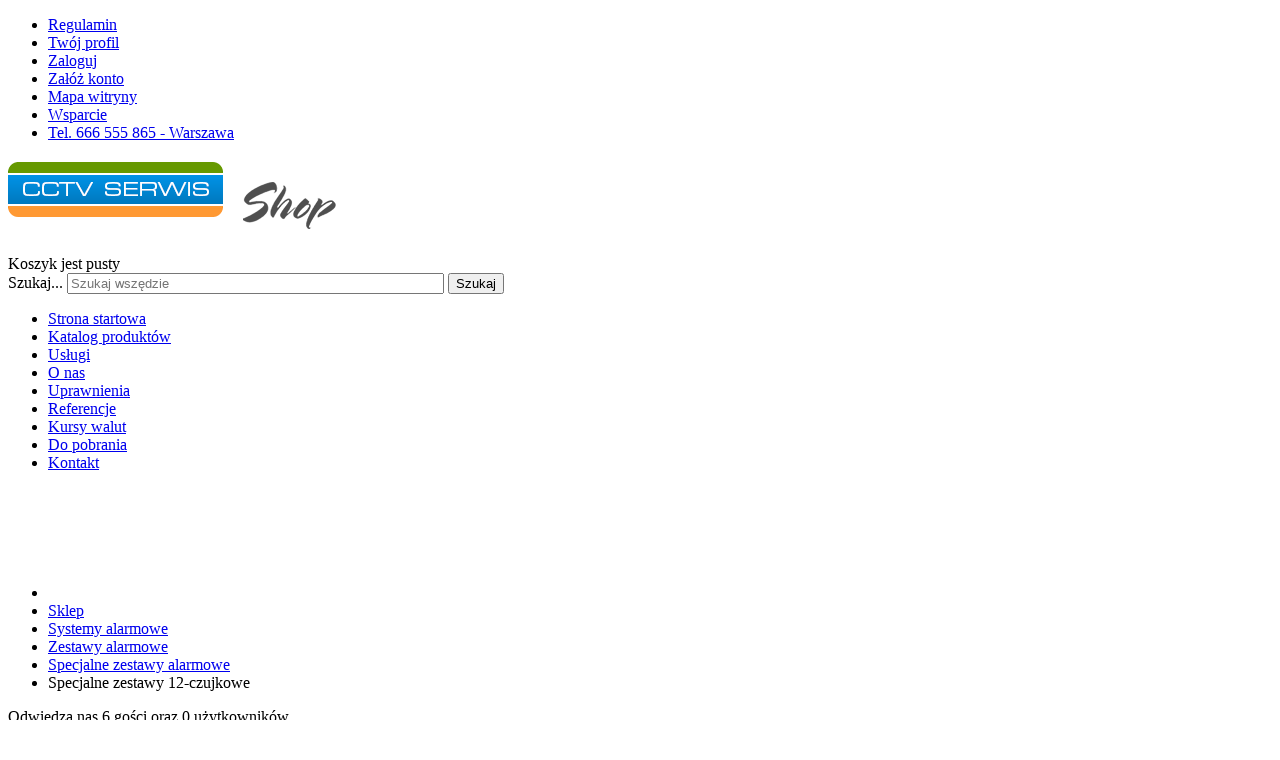

--- FILE ---
content_type: text/html; charset=utf-8
request_url: http://www.cctv-serwis.pl/index.php/sklep/systemy-alarmowe/zestawy-alarmowe/specjalne-zestawy-alarmowe/specjalne-zestawy-12-czujkowe/cat/176-specjalne-zestawy-12-czujkowe
body_size: 16930
content:

<!DOCTYPE html>
<html xmlns="http://www.w3.org/1999/xhtml" xml:lang="pl-pl" lang="pl-pl" dir="ltr">
	<head>
    <!-- viewport fix for devices -->
    <meta name="viewport" content="width=device-width, initial-scale=1.0" />
    
    <!-- load core head -->
    	<base href="http://www.cctv-serwis.pl/index.php/sklep/systemy-alarmowe/zestawy-alarmowe/specjalne-zestawy-alarmowe/specjalne-zestawy-12-czujkowe/cat/176-specjalne-zestawy-12-czujkowe" />
	<meta http-equiv="content-type" content="text/html; charset=utf-8" />
	<title>CCTV-SERWIS - Specjalne zestawy 12-czujkowe</title>
	<link href="http://www.cctv-serwis.pl/index.php/component/search/?Itemid=906&amp;ctrl=category&amp;task=listing&amp;cid=176&amp;name=specjalne-zestawy-12-czujkowe&amp;format=opensearch" rel="search" title="Szukaj CCTV-SERWIS" type="application/opensearchdescription+xml" />
	<link href="/media/com_hikashop/css/frontend_JMmodern.css?t=1487764663" rel="stylesheet" type="text/css" />
	<link href="/media/system/css/modal.css" rel="stylesheet" type="text/css" />
	<link href="/plugins/system/jcemediabox/css/jcemediabox.css?1d12bb5a40100bbd1841bfc0e498ce7b" rel="stylesheet" type="text/css" />
	<link href="/plugins/system/jcemediabox/themes/standard/css/style.css?50fba48f56052a048c5cf30829163e4d" rel="stylesheet" type="text/css" />
	<link href="/plugins/system/wfmediaelement/css/mediaelementplayer.min.css" rel="stylesheet" type="text/css" />
	<link href="http://www.cctv-serwis.pl/templates/jm-modern-hika-store/css/bootstrap.css" rel="stylesheet" type="text/css" />
	<link href="http://www.cctv-serwis.pl/templates/jm-modern-hika-store/css/bootstrap_responsive.css" rel="stylesheet" type="text/css" />
	<link href="http://www.cctv-serwis.pl/templates/jm-modern-hika-store/css/template.css" rel="stylesheet" type="text/css" />
	<link href="http://www.cctv-serwis.pl/templates/jm-modern-hika-store/css/extensions.css" rel="stylesheet" type="text/css" />
	<link href="http://www.cctv-serwis.pl/templates/jm-modern-hika-store/css/animated-buttons.css" rel="stylesheet" type="text/css" />
	<link href="http://www.cctv-serwis.pl/templates/jm-modern-hika-store/css/style3.css" rel="stylesheet" type="text/css" />
	<link href="http://www.cctv-serwis.pl/templates/jm-modern-hika-store/css/template_responsive.css" rel="stylesheet" type="text/css" />
	<link href="http://www.cctv-serwis.pl/templates/jm-modern-hika-store/css/custom.css" rel="stylesheet" type="text/css" />
	<link href="http://www.cctv-serwis.pl/cache/tpl-jm-modern-hika-store/custom_css_c2acc589466725cf8ccfbcd5fa6fe9e7.css" rel="stylesheet" type="text/css" />
	<link href="/media/mod_sl_hikashopaccordion/css/modern_css3.css" rel="stylesheet" type="text/css" />
	<link href="/modules/mod_jusponsors/assets/css/style.css" rel="stylesheet" type="text/css" />
	<link href="/modules/mod_jusponsors/tmpl/default/style.css" rel="stylesheet" type="text/css" />
	<link href="/modules/mod_jusponsors/tmpl/default/themes/simple/style.css" rel="stylesheet" type="text/css" />
	<link href="/modules/mod_jusponsors/tmpl/default/themes/simple/responsive.css" rel="stylesheet" type="text/css" />
	<link href="http://www.cctv-serwis.pl/modules/mod_jxtc_hikashopwall/css/wall.css" rel="stylesheet" type="text/css" />
	<link href="http://fonts.googleapis.com/css?family=Varela " rel="stylesheet" type="text/css" />
	<link href="/modules/mod_cookiealert/tmpl/css/cookiecuttr.css" rel="stylesheet" type="text/css" />
	<link href="/modules/mod_djmegamenu/themes/default/css/djmegamenu.css" rel="stylesheet" type="text/css" />
	<link href="/modules/mod_djmegamenu/assets/css/animations.css" rel="stylesheet" type="text/css" />
	<link href="/media/djextensions/css/animate.min.css" rel="stylesheet" type="text/css" />
	<link href="/media/djextensions/css/animate.ext.css" rel="stylesheet" type="text/css" />
	<style type="text/css">

#hikashop_category_information_menu_906 div.hikashop_subcontainer {
	background:#FFFFFF;
}
#hikashop_category_information_menu_906 .hikashop_rtop *,#hikashop_category_information_menu_906 .hikashop_rbottom *{
	background:#FFFFFF;
}
			
#hikashop_category_information_menu_906 div.hikashop_subcontainer,#hikashop_category_information_menu_906 div.hikashop_subcontainer span {
	text-align:center;
}
#hikashop_category_information_menu_906 div.hikashop_container {
	text-align:center;
}
			
#hikashop_category_information_menu_906 div.hikashop_container {
	margin:0px 0px;
}
#hikashop_category_information_menu_906 div.hikashop_category,#hikashop_category_information_menu_906 div.hikashop_product{
	float:left;
}
#hikashop_category_information_menu_906 .hikashop_subcontainer {
		 -moz-border-radius: 5px;
		-webkit-border-radius: 5px;
		-khtml-border-radius: 5px;
		border-radius: 5px;
}

			
#hikashop_category_information_module_526 div.hikashop_subcontainer {
	background:#FFFFFF;
}
#hikashop_category_information_module_526 .hikashop_rtop *,#hikashop_category_information_module_526 .hikashop_rbottom *{
	background:#FFFFFF;
}
			
#hikashop_category_information_module_526 div.hikashop_subcontainer,#hikashop_category_information_module_526 div.hikashop_subcontainer span {
	text-align:center;
}
#hikashop_category_information_module_526 div.hikashop_container {
	text-align:center;
}
			
#hikashop_category_information_module_526 div.hikashop_container {
	margin:0px 0px;
}
#hikashop_category_information_module_526 div.hikashop_category,#hikashop_category_information_module_526 div.hikashop_product{
	float:left;
}
#hikashop_category_information_module_526 .hikashop_subcontainer {
		 -moz-border-radius: 5px;
		-webkit-border-radius: 5px;
		-khtml-border-radius: 5px;
		border-radius: 5px;
}

			max-width:10px;
#hikashop_category_information_module_407 div.hikashop_subcontainer {
	background:#FFFFFF;
}
#hikashop_category_information_module_407 .hikashop_rtop *,#hikashop_category_information_module_407 .hikashop_rbottom *{
	background:#FFFFFF;
}
			
#hikashop_category_information_module_407 div.hikashop_subcontainer,#hikashop_category_information_module_407 div.hikashop_subcontainer span {
	text-align:center;
}
#hikashop_category_information_module_407 div.hikashop_container {
	text-align:center;
}
			
#hikashop_category_information_module_407 div.hikashop_container {
	margin:0px 0px;
}
#hikashop_category_information_module_407 div.hikashop_category,#hikashop_category_information_module_407 div.hikashop_product{
	float:left;
}
#hikashop_category_information_module_407 .hikashop_subcontainer {
		 -moz-border-radius: 5px;
		-webkit-border-radius: 5px;
		-khtml-border-radius: 5px;
		border-radius: 5px;
}

			.jxtc_hikawall_tmp1 {
   width: 300px;
   /*height: 300px;*/
   margin: 10px;
   float: left;
   /*padding: 10px;*/
   border: 10px solid #fff;
   overflow: hidden;
   position: relative;
   text-align: center;
   -webkit-box-shadow: 1px 1px 2px #e6e6e6;
   -moz-box-shadow: 1px 1px 2px #e6e6e6;
   box-shadow: 1px 1px 2px #e6e6e6;
   cursor: default;
   background: #000;
}
.jxtc_hikawall_tmp1 .mask,.jxtc_hikawall_tmp1 .content {
   width: 300px;
   height: 300px;
   position: absolute;
   overflow: hidden;
   top: 0;
   left: 0;
}
.jxtc_hikawall_tmp1 img {
   display: block;
   position: relative;
}

.bwds_head{
    margin-bottom: 5px !important;
    padding: 5px !important;
}

.jxtc_hikawall_tmp1 h2 {
   text-transform: uppercase;
   color: #fff!important;
   text-align: center;
   position: relative;
   font-size: 17px;
   padding: 10px;
   background: rgba(0, 0, 0, 0.8);
   /*margin: 20px 0 0 0;*/
}

.jxtc_hikawall_tmp1 h4{
    color: #eee !important;
    font-size: 14px !important;
}

.jxtc_hikawall_tmp1 p {
   font-family: Arial;
   /*font-style: italic;*/
   font-size: 11px;
   position: relative;
   color: #fff;
   padding: 0px 20px 10px;
   text-align: center;
    line-height: 14px;
}

.jxtc_hikawall_tmp1 p:after{
    content: "...";
}

.jxtc_hikawall_tmp1 a.info {
   display: inline-block;
   text-decoration: none;
   padding: 7px 14px;
   background: #2184CD;
   color: #fff;
   text-transform: uppercase;
   -webkit-box-shadow: 0 0 1px #000;
   -moz-box-shadow: 0 0 1px #000;
   box-shadow: 0 0 1px #000;
    margin: 0px !important;
}
.jxtc_hikawall_tmp1 a.info: hover {
   -webkit-box-shadow: 0 0 5px #000;
   -moz-box-shadow: 0 0 5px #000;
   box-shadow: 0 0 5px #000;
}

.jxtc_hikawall_tmp1 img {
   -webkit-transition: all 0.2s linear;
   -moz-transition: all 0.2s linear;
   -o-transition: all 0.2s linear;
   -ms-transition: all 0.2s linear;
   transition: all 0.2s linear;
}
.jxtc_hikawall_tmp1 .mask {
   -ms-filter: "progid: DXImageTransform.Microsoft.Alpha(Opacity=0)";
   filter: alpha(opacity=0);
   opacity: 0;
   /*background-color: rgba(219,127,8, 0.7);*/
    background-color: rgba(100,100,100,0.7);
   -webkit-transition: all 0.4s ease-in-out;
   -moz-transition: all 0.4s ease-in-out;
   -o-transition: all 0.4s ease-in-out;
   -ms-transition: all 0.4s ease-in-out;
   transition: all 0.4s ease-in-out;
}
.jxtc_hikawall_tmp1 h2 {
   -webkit-transform: translateY(-100px);
   -moz-transform: translateY(-100px);
   -o-transform: translateY(-100px);
   -ms-transform: translateY(-100px);
   transform: translateY(-100px);
   -ms-filter: "progid: DXImageTransform.Microsoft.Alpha(Opacity=0)";
   filter: alpha(opacity=0);
   opacity: 0;
   -webkit-transition: all 0.2s ease-in-out;
   -moz-transition: all 0.2s ease-in-out;
   -o-transition: all 0.2s ease-in-out;
   -ms-transition: all 0.2s ease-in-out;
   transition: all 0.2s ease-in-out;
}
.jxtc_hikawall_tmp1 p {
   -webkit-transform: translateY(100px);
   -moz-transform: translateY(100px);
   -o-transform: translateY(100px);
   -ms-transform: translateY(100px);
   transform: translateY(100px);
   -ms-filter: "progid: DXImageTransform.Microsoft.Alpha(Opacity=0)";
   filter: alpha(opacity=0);
   opacity: 0;
   -webkit-transition: all 0.2s linear;
   -moz-transition: all 0.2s linear;
   -o-transition: all 0.2s linear;
   -ms-transition: all 0.2s linear;
   transition: all 0.2s linear;
}
.jxtc_hikawall_tmp1:hover img {
   -webkit-transform: scale(1.1,1.1);
   -moz-transform: scale(1.1,1.1);
   -o-transform: scale(1.1,1.1);
   -ms-transform: scale(1.1,1.1);
   transform: scale(1.1,1.1);
}
.jxtc_hikawall_tmp1 a.info {
   -ms-filter: "progid: DXImageTransform.Microsoft.Alpha(Opacity=0)";
   filter: alpha(opacity=0);
   opacity: 0;
   -webkit-transition: all 0.2s ease-in-out;
   -moz-transition: all 0.2s ease-in-out;
   -o-transition: all 0.2s ease-in-out;
   -ms-transition: all 0.2s ease-in-out;
   transition: all 0.2s ease-in-out;
}
.jxtc_hikawall_tmp1:hover .mask {
   -ms-filter: "progid: DXImageTransform.Microsoft.Alpha(Opacity=100)";
   filter: alpha(opacity=100);
   opacity: 1;
}
.jxtc_hikawall_tmp1:hover h2,
.jxtc_hikawall_tmp1:hover p,
.jxtc_hikawall_tmp1:hover a.info {
   -ms-filter: "progid: DXImageTransform.Microsoft.Alpha(Opacity=100)";
   filter: alpha(opacity=100);
   opacity: 1;
   -webkit-transform: translateY(0px);
   -moz-transform: translateY(0px);
   -o-transform: translateY(0px);
   -ms-transform: translateY(0px);
   transform: translateY(0px);
}
.jxtc_hikawall_tmp1:hover p {
   -webkit-transition-delay: 0.1s;
   -moz-transition-delay: 0.1s;
   -o-transition-delay: 0.1s;
   -ms-transition-delay: 0.1s;
   transition-delay: 0.1s;
}
.jxtc_hikawall_tmp1:hover a.info {
   -webkit-transition-delay: 0.2s;
   -moz-transition-delay: 0.2s;
   -o-transition-delay: 0.2s;
   -ms-transition-delay: 0.2s;
   transition-delay: 0.2s;
}



		li.item-748 { display: none !important; }
		li.item-753 { display: none !important; }
		li.item-756 { display: none !important; }
		li.item-584 { display: none !important; }
		li.item-585 { display: none !important; }
		li.item-586 { display: none !important; }
		li.item-587 { display: none !important; }
		li.item-588 { display: none !important; }
		li.item-763 { display: none !important; }
		li.item-496 { display: none !important; }
		li.item-717 { display: none !important; }

#goog-gt-tt {display:none !important;}
.goog-te-banner-frame {display:none !important;}
.goog-te-menu-value:hover {text-decoration:none !important;}
body {top:0 !important;}
#google_translate_element2 {display:none!important;}

        a.flag {font-size:24px;padding:1px 0;background-repeat:no-repeat;background-image:url('/modules/mod_gtranslate/tmpl/lang/24a.png');}
        a.flag:hover {background-image:url('/modules/mod_gtranslate/tmpl/lang/24.png');}
        a.flag img {border:0;}
        a.alt_flag {font-size:24px;padding:1px 0;background-repeat:no-repeat;background-image:url('/modules/mod_gtranslate/tmpl/lang/alt_flagsa.png');}
        a.alt_flag:hover {background-image:url('/modules/mod_gtranslate/tmpl/lang/alt_flags.png');}
        a.alt_flag img {border:0;}
    
		#dj-megamenu141select {display: none;margin:10px;padding:5px;font-size:1.5em;max-width:95%;height:auto;}
		@media (max-width: 979px) {
  			#dj-megamenu141.allowHide, #dj-megamenu141sticky, #dj-megamenu141placeholder { display: none; }
  			#dj-megamenu141select { display: inline-block; }
		}
	div.mod_search312 input[type="search"]{ width:auto; }
#hikashop_category_information_module_368 div.hikashop_subcontainer {
	background:#FFFFFF;
}
#hikashop_category_information_module_368 .hikashop_rtop *,#hikashop_category_information_module_368 .hikashop_rbottom *{
	background:#FFFFFF;
}
			
#hikashop_category_information_module_368 div.hikashop_subcontainer,#hikashop_category_information_module_368 div.hikashop_subcontainer span {
	text-align:center;
}
#hikashop_category_information_module_368 div.hikashop_container {
	text-align:center;
}
			
#hikashop_category_information_module_368 div.hikashop_container {
	margin:0px 0px;
}
#hikashop_category_information_module_368 div.hikashop_category,#hikashop_category_information_module_368 div.hikashop_product{
	float:left;
}

	</style>
	<script src="/media/com_hikashop/js/hikashop.js?v=260" type="text/javascript"></script>
	<script src="/media/system/js/mootools-core.js" type="text/javascript"></script>
	<script src="/media/system/js/core.js" type="text/javascript"></script>
	<script src="/media/system/js/mootools-more.js" type="text/javascript"></script>
	<script src="/media/system/js/modal.js" type="text/javascript"></script>
	<script src="/media/jui/js/jquery.min.js" type="text/javascript"></script>
	<script src="/media/jui/js/jquery-noconflict.js" type="text/javascript"></script>
	<script src="/media/jui/js/jquery-migrate.min.js" type="text/javascript"></script>
	<script src="/plugins/system/jcemediabox/js/jcemediabox.js?0c56fee23edfcb9fbdfe257623c5280e" type="text/javascript"></script>
	<script src="/plugins/system/wfmediaelement/js/mediaelement-and-player.min.js" type="text/javascript"></script>
	<script src="/media/jui/js/bootstrap.min.js" type="text/javascript"></script>
	<script src="http://www.cctv-serwis.pl/templates/jm-modern-hika-store/js/styleswitcher.js" type="text/javascript"></script>
	<script src="http://www.cctv-serwis.pl/templates/jm-modern-hika-store/js/scripts.js" type="text/javascript"></script>
	<script src="/media/mod_sl_hikashopaccordion/js/skyline_nestedaccordion.min.js" type="text/javascript"></script>
	<script src="/modules/mod_jusponsors/assets/js/juslider.min.js" type="text/javascript"></script>
	<script src="/modules/mod_jusponsors/assets/js/jquery.easing.1.3.min.js" type="text/javascript"></script>
	<script src="/modules/mod_jusponsors/assets/js/juslider.autoscroll.min.js" type="text/javascript"></script>
	<script src="/modules/mod_jusponsors/assets/js/jquery.touchswipe.min.js" type="text/javascript"></script>
	<script src="/modules/mod_jusponsors/assets/js/jquery.transform2d.min.js" type="text/javascript"></script>
	<script src="http://www.cctv-serwis.pl/media/JoomlaXTC/showcaseFX.js" type="text/javascript"></script>
	<script src="/modules/mod_cookiealert/tmpl/js/jquery-cookie.js" type="text/javascript"></script>
	<script src="/modules/mod_cookiealert/tmpl/js/jquery.cookiecuttr.js" type="text/javascript"></script>
	<script src="/modules/mod_djmegamenu/assets/js/jquery.djselect.js" type="text/javascript"></script>
	<script src="/modules/mod_djmegamenu/assets/js/jquery.djmegamenu.js" type="text/javascript"></script>
	<script src="/media/system/js/html5fallback.js" type="text/javascript"></script>
	<script type="text/javascript">

		jQuery(function($) {
			SqueezeBox.initialize({});
			SqueezeBox.assign($('a.modal').get(), {
				parse: 'rel'
			});
		});

		window.jModalClose = function () {
			SqueezeBox.close();
		};
		
		// Add extra modal close functionality for tinyMCE-based editors
		document.onreadystatechange = function () {
			if (document.readyState == 'interactive' && typeof tinyMCE != 'undefined' && tinyMCE)
			{
				if (typeof window.jModalClose_no_tinyMCE === 'undefined')
				{	
					window.jModalClose_no_tinyMCE = typeof(jModalClose) == 'function'  ?  jModalClose  :  false;
					
					jModalClose = function () {
						if (window.jModalClose_no_tinyMCE) window.jModalClose_no_tinyMCE.apply(this, arguments);
						tinyMCE.activeEditor.windowManager.close();
					};
				}
		
				if (typeof window.SqueezeBoxClose_no_tinyMCE === 'undefined')
				{
					if (typeof(SqueezeBox) == 'undefined')  SqueezeBox = {};
					window.SqueezeBoxClose_no_tinyMCE = typeof(SqueezeBox.close) == 'function'  ?  SqueezeBox.close  :  false;
		
					SqueezeBox.close = function () {
						if (window.SqueezeBoxClose_no_tinyMCE)  window.SqueezeBoxClose_no_tinyMCE.apply(this, arguments);
						tinyMCE.activeEditor.windowManager.close();
					};
				}
			}
		};
		
<!--

	function hikashopModifyQuantity(id,obj,add,form,type,moduleid){
		var d = document, cart_type="cart", addStr="", qty=1, e = null;
		if(type) cart_type = type;
		if(add) addStr = "&add=1";

		if(moduleid === undefined) moduleid = 0;

		if(obj){
			qty = parseInt(obj.value);
		}else if(document.getElementById("hikashop_product_quantity_field_"+id) && document.getElementById("hikashop_product_quantity_field_"+id).value){
			qty = document.getElementById("hikashop_product_quantity_field_"+id).value;
		}
		if(form && document[form]){
			var varform = document[form];
			e = d.getElementById("hikashop_cart_type_"+id+"_"+moduleid);

			if(!e)
				e = d.getElementById("hikashop_cart_type_"+id);
			if(cart_type == "wishlist"){
				if(e) e.value = "wishlist";
				if(varform.cid) varform.cid.value = id;
				f = d.getElementById("type");
				if(f) f.value = "wishlist";
			}else{
				if(e) e.value = "cart";
				if(varform.cid) varform.cid.value = id;
			}
			if(varform.task) {
				varform.task.value = "updatecart";
			}

			var input = document.createElement("input");
			input.type = "hidden";
			input.name = "from_form";
			input.value = "true";
			varform.appendChild(input);

			varform.submit();
		}else{
			if(qty){
				
							if(cart_type == "wishlist"){
								SqueezeBox.fromElement("hikashop_notice_wishlist_box_trigger_link",{parse: "rel"});
							} else {
								SqueezeBox.fromElement("hikashop_notice_box_trigger_link",{parse: "rel"});
							}
						
			}
			var url = "/index.php/sklep/systemy-alarmowe/zestawy-alarmowe/specjalne-zestawy-alarmowe/specjalne-zestawy-12-czujkowe/product/updatecart/tmpl-component?from=module&product_id="+id+"&cart_type="+cart_type+"&hikashop_ajax=1&quantity="+qty+addStr+"&Itemid=906&return_url=[base64]%3D";
			var completeFct = function(result) {
				var hikaModule = false;
				var checkmodule = false;
				if(result == "notLogged"){ // if the customer is not logged and use add to wishlist, display a popup for the notice
					SqueezeBox.fromElement("hikashop_notice_wishlist_box_trigger_link",{parse: "rel"});
				}else if(result.indexOf("URL|") != "-1"){ // id the option is set to redirect, do the redirection
					result = result.replace("URL|","");
					window.location = result;
					return false;
				}else if(result != ""){ // if the result is not empty check for the module
					checkmodule = true;
				}
				if(checkmodule){
					if(cart_type != "wishlist") {
						hikaModule = window.document.getElementById("hikashop_cart_module");
					}else{
						hikaModule = window.document.getElementById("hikashop_wishlist_module");
					}
				}
				if(hikaModule) hikaModule.innerHTML = result;
				if(window.jQuery && typeof(jQuery.noConflict) == "function" && !window.hkjQuery) {
					window.hkjQuery = jQuery.noConflict();
				}
				if(window.hkjQuery && typeof(hkjQuery().chosen) == "function") {
					hkjQuery( ".tochosen:not(.chzn-done)" ).removeClass('chzn-done').removeClass('tochosen').chosen();
				}
			};
			try{
				new Ajax(url, {method: "get", onComplete: completeFct}).request();
			}catch(err){
				new Request({url: url, method: "get", onComplete: completeFct}).send();
			}
		}
		return false;
	}

//-->
JCEMediaBox.init({popup:{width:"",height:"",legacy:0,lightbox:0,shadowbox:0,resize:1,icons:1,overlay:1,overlayopacity:0.8,overlaycolor:"#000000",fadespeed:500,scalespeed:500,hideobjects:0,scrolling:"fixed",close:2,labels:{'close':'Zamknij','next':'Następne','previous':'Poprzednie','cancel':'Anuluj','numbers':'{$current} z {$total}'},cookie_expiry:"",google_viewer:0},tooltip:{className:"tooltip",opacity:0.8,speed:150,position:"br",offsets:{x: 16, y: 16}},base:"/",imgpath:"plugins/system/jcemediabox/img",theme:"standard",themecustom:"",themepath:"plugins/system/jcemediabox/themes",mediafallback:0,mediaselector:"audio,video"});jQuery(document).ready(function($){$("audio,video").mediaelementplayer();});jQuery(function($) {
			 $('.hasTip').each(function() {
				var title = $(this).attr('title');
				if (title) {
					var parts = title.split('::', 2);
					var mtelement = document.id(this);
					mtelement.store('tip:title', parts[0]);
					mtelement.store('tip:text', parts[1]);
				}
			});
			var JTooltips = new Tips($('.hasTip').get(), {"maxTitleChars": 50,"fixed": false});
		});
window.addEvent('domready', function() {
	new Skyline_NestedAccordion('sl_hikashopaccordion_modern_css3', {
		event:		'click',
		delay:		400,
		duration:	400,
		transition:	Fx.Transitions.linear,
		opacity:	true
	});
});
jQuery(document).ready(function($){
		juslider_api590 = $("#ju-sponsors-590 .ju-sponsors-wrap").juslider({displayeditems: 7, circular: true, effect: 'classic_slide', easingin: 'linear', easingout: 'linear', initialIndex: 0, keyboard: true, size: 1, speedin: 400, speedout: 400, vertical: false, responsive: true, responsiveOneItem: false, autoHeightOneItem: false, touch: true, scrollwhen: 1, directionin: 'left', directionout: 'right', overlapin: 0.3, overlapout: 0.3, items: '#ju-sponsors-590 .ju-sponsors-itemwrap', onLoad: null, onBeforeSeek: null, onSeek: null, onResponsive: null}).juslider_autoscroll({autoplay: true, direction: 1, interval: 3000, autopause: false}).data("juslider");
		$("#ju-sponsors-590 .ju-sponsors-play").click(function(){
			$(this).fadeOut(150).parent().find(".ju-sponsors-stop").fadeIn(150);
		});
		
});window.addEvent('load', function(){ // 620
	var jxtcwall620slidebox = new slidebox('jxtcwall620','RSO',{xi:0,xo:0,yi:0,yo:0},{fxtype:new Fx.Transition(Fx.Transitions.Quad.easeIn),dura:800,frames:50});
	var jxtcwall620jxtcpops = new jxtcpops('jxtcwall620',{opacityin:1,opacityout:0,verticalin:0,verticalout:0,horizontalin:0,horizontalout:0,durationin:550,durationout:550,pause:1000,fxtype:new Fx.Transition(Fx.Transitions.Quad.easeIn),centered:'1'});
	var jxtcwall620jxtctips = new jxtctips('jxtcwall620',{opacityin:1,opacityout:0,verticalin:0,verticalout:0,horizontalin:0,horizontalout:0,durationin:550,durationout:550,pause:1000,fxtype:new Fx.Transition(Fx.Transitions.Quad.easeIn),centered:'1'});
	var jxtcwall620jxtchover = new jxtchover('jxtcwall620','CECECE','FFFFFF');
	});window.addEvent('load', function(){var jxtcwall620 = new showcaseFX('jxtcwall620',{fxmode:'slideVer',fxflow:'TB',fxpause:4000,fxspeed:1500,fxlayer:'0',fxtype:new Fx.Transition(Fx.Transitions.linear)});});jQuery(function($){ $(".hasTooltip").tooltip({"html": true,"container": "body"}); });jQuery(document).ready(function(){jQuery('#dj-megamenu141').addClass('allowHide')});jQuery(document).ready( function(){ new DJMegaMenu(jQuery('#dj-megamenu141'), {wrap: '', animIn: 'fadeInUp', animOut: 'fadeOut', animSpeed: 'normal', delay: 500, 
		event: 'mouseenter', fixed: 1, offset: 0 }); } );
	</script>
	<script type='text/javascript'>
		jQuery.noConflict();
        jQuery(document).ready(function () {
           jQuery.cookieCuttr(
			{
				cookieAnalytics: false,
				cookieDeclineButton: false,
				cookieMessage: 'Ta strona używa plików cookies. Wyłączenie obsługi plików cookies w przeglądarce znacznie ograniczy funkcjonalność witryny.&nbsp;&nbsp;&nbsp;&nbsp;&nbsp;',
				cookieResetButton: false,
				cookieExpires: 30,
				cookieAcceptButtonText: 'ROZUMIEM',
				cookieDeclineButtonText: 'NIE AKCEPTUJĘ',
				cookieResetButtonText: 'Zresetuj ustawienia ciasteczek dla tej witryny.',
				cookieDomain: '',
				cookieOverlayEnabled: false,
				cookieNotificationLocationBottom: false,
			});
        });
    </script>
	<style type='text/css'>
	.cc-cookies {
    background: none repeat scroll 0 0 rgba(0,0,0, 0.75)!important;
    color: #ffffff !important;
    font-family: 'Varela ', sans-serif !important;
    font-size: 13px !important;
    font-weight: normal !important;
}
.cc-cookies a.cc-cookie-accept, .cc-cookies-error a.cc-cookie-accept{
    background: none repeat scroll 0 0 #7daf3b !important;
}
.cc-cookies a.cc-cookie-decline, .cc-cookies-error a.cc-cookie-decline{
	background: none repeat scroll 0 0 #db2d39 !important;
}
.cc-cookies a.cc-cookie-reset {
background: none repeat scroll 0 0 #2184cd !important;
}
.cc-cookies a.cc-cookie-accept:hover, .cc-cookies-error a.cc-cookie-accept:hover{
    background: none repeat scroll 0 0 #000000!important;
    transition: background 0.25s ease-in 0s!important;
}
.cc-cookies a.cc-cookie-decline:hover, .cc-cookies-error a.cc-cookie-decline:hover{
	 background: none repeat scroll 0 0 #000000!important;
    transition: background 0.25s ease-in 0s!important;
}
 .cc-cookies a.cc-cookie-reset:hover
 {
	 background: none repeat scroll 0 0 #000000!important;
    transition: background 0.25s ease-in 0s!important;
 }
</style>

    
       

    <!--[if IE 9]>
    <link href="http://www.cctv-serwis.pl/templates/jm-modern-hika-store/css/ie9.css" rel="stylesheet" type="text/css" />
    <![endif]-->
    
    <!-- template path for styleswitcher script -->
    <script type="text/javascript">
        $template_path = 'http://www.cctv-serwis.pl/templates/jm-modern-hika-store';
    </script>
    
            <link href="http://www.cctv-serwis.pl/images/favicon.ico" rel="Shortcut Icon" />
    
        
        
</head>	<body>
        <div id="jm-allpage" class="scheme2 noright lcr ">  
            
<section id="jm-top-bar" class="count_1">  
    <div id="jm-top-bar-in" class="container-fluid">
        <div id="jm-top-bar-space" class="clearfix">            
             
                        <div id="jm-top-bar2">
                    <div class="jm-module-raw ">
        <ul class="nav menu vertical">
<li class="item-674"><a href="/index.php/regulamin" >Regulamin</a></li><li class="item-464"><a href="/index.php/profil" >Twój profil</a></li><li class="item-527"><a href="/index.php/log-in" >Zaloguj</a></li><li class="item-528"><a href="/index.php/signup" >Załóż konto</a></li><li class="item-871"><a href="/index.php/mapa-witryny" >Mapa witryny</a></li><li class="item-1223"><a href="/index.php/wsparcie" >Wsparcie</a></li><li class="item-1022"><a href="/index.php/kontakt" >Tel. 666 555 865 - Warszawa</a></li></ul>
    </div>

            </div>
                    </div>
    </div>
</section>
    

            
<section id="jm-logo-bar" class="count_3">
    <div id="jm-logo-bar-in" class="container-fluid">
        <div id="jm-logo-bar-space" class="clearfix">
            <div class="row">
                                <div id="jm-logo-sitedesc">
                                        <h1 id="jm-logo">
                        <a href="http://www.cctv-serwis.pl/" onfocus="blur()" >
                                                        <img src="http://www.cctv-serwis.pl/images/modules/myshop.png" alt="Profesjonalne systemy zabezpieczeń" border="0" />
                                                    </a>
                    </h1>
                                                        </div>
                                                <div id="jm-logo-bar1">
                        <div class="jm-module-raw  cart-ms">
        <div class="hikashop_cart_module" id="hikashop_cart_module">
<div id="hikashop_cart" class="hikashop_cart">
			Koszyk jest pusty		</div>
		<div class="clear_both"></div></div>
    </div>

                </div>
                 
                                <div id="jm-logo-bar2">
                        <div class="jm-module-raw  jm-search">
        <div class="search jm-search mod_search312">
	<form action="/index.php/sklep/systemy-alarmowe/zestawy-alarmowe/specjalne-zestawy-alarmowe/specjalne-zestawy-12-czujkowe" method="post" class="form-inline">
		<label for="mod-search-searchword" class="element-invisible">Szukaj...</label> <input name="searchword" id="mod-search-searchword" maxlength="200"  class="inputbox search-query" type="search" size="45" placeholder="Szukaj wszędzie" /> <button class="button btn btn-primary" onclick="this.form.searchword.focus();">Szukaj</button>		<input type="hidden" name="task" value="search" />
		<input type="hidden" name="option" value="com_search" />
		<input type="hidden" name="Itemid" value="906" />
	</form>
</div>
    </div>

                </div>
                            </div>
        </div>
    </div>             
</section>
            
<nav id="jm-djmenu">
    <div id="jm-djmenu-in" class="container-fluid">
        <div id="jm-djmenu-space" class="clearfix">
            <ul id="dj-megamenu141" class="dj-megamenu ">
<li class="dj-up itemid1042 first active"><a class="dj-up_a active " href="/index.php" ><span >Strona startowa</span></a></li><li class="dj-up itemid1055"><a class="dj-up_a  " href="/index.php/all-products-cctv" ><span >Katalog produktów</span></a></li><li class="dj-up itemid1036"><a class="dj-up_a  " href="/index.php/uslugi" ><span >Usługi</span></a></li><li class="dj-up itemid1037"><a class="dj-up_a  " href="/index.php/o-nas" ><span >O nas</span></a></li><li class="dj-up itemid1038"><a class="dj-up_a  " href="/index.php/uprawnienia" ><span >Uprawnienia</span></a></li><li class="dj-up itemid1039"><a class="dj-up_a  " href="/index.php/referencje" ><span >Referencje</span></a></li><li class="dj-up itemid1067"><a class="dj-up_a  " href="/index.php/kursy-walut" ><span >Kursy walut</span></a></li><li class="dj-up itemid1040"><a class="dj-up_a  " href="/index.php/do-pobrania" ><span >Do pobrania</span></a></li><li class="dj-up itemid1041"><a class="dj-up_a  " href="/index.php/kontakt" ><span >Kontakt</span></a></li></ul>

        </div>
    </div>
</nav>
 


            
 
            <section id="jm-main-wrapper">  
    <div id="jm-main">
        <div id="jm-main-in" class="container-fluid">
            <div id="jm-main-space" class="clearfix">
                                <div id="jm-breadcrumbs" class="clearfix">
                    <div id="jm-breadcrumbs-in">
                        


	
	

<script language="javascript" type="text/javascript" >var s5_newsticker_tween = 750;</script>
	<script language="javascript" type="text/javascript" >var s5_newsticker_display = 6000;</script>
		

	
	
		
<div style="">
<div id="s5textrotatecls_otr" style="position:relative;display:block;width:100%;height:80px; overflow:hidden;">
<div id="text1" class="s5textrotatecls" style="padding:0px;	display:none;  opacity:.0;  width:100%; overflow:hidden;">
<center>Zaopatrzenie instalatorów TSD, SSWiN, SSP, KD... - atrakcyjne rabaty! Jesteś instalatorem? - Zarejestruj się lub zadzwoń.</center></div>

<div id="text2" class="s5textrotatecls" style="padding:0px;	 display:none;  opacity:.0;  width:100%; overflow:hidden;">
<center>Doradztwo, negocjacje oraz sprzedaż telefoniczna: Tel. 666 555 865</center></div>

<div id="text3" class="s5textrotatecls" style="padding:0px; 	display:none;  opacity:.0; width:100%; overflow:hidden;">
<center>INFORMACJA: Tel 666 555 865</center></div>

<div id="text4" class="s5textrotatecls" style="padding:0px;	display:none;  opacity:.0;  width:100%; overflow:hidden;">
<center>Zarówno do dalszej odsprzedaży jak i dla stałych Klientów ceny ustalane są indywidualnie.</center></div>



<div id="text5" class="s5textrotatecls" style="padding:0px; 	display:none;  opacity:.0; width:100%; overflow:hidden; ">
<center>POMOC TECHNICZNA: Tel. 666 555 865</center></div>













</div>
</div>


<script language="javascript" type="text/javascript" src="/modules/mod_s5_newsticker/s5_newsticker/fader.js"></script>
<script language="javascript" type="text/javascript" src="/modules/mod_s5_newsticker/s5_newsticker/timing.js"></script>



<ul itemscope itemtype="https://schema.org/BreadcrumbList" class="breadcrumb">
			<li class="active">
			<span class="divider icon-location"></span>
		</li>
	
				<li itemprop="itemListElement" itemscope itemtype="https://schema.org/ListItem">
									<a itemprop="item" href="/index.php" class="pathway"><span itemprop="name">Sklep</span></a>
				
									<span class="divider">
						<img src="/templates/jm-modern-hika-store/images/system/arrow.png" alt="" />					</span>
								<meta itemprop="position" content="1">
			</li>
					<li itemprop="itemListElement" itemscope itemtype="https://schema.org/ListItem">
									<a itemprop="item" href="/index.php/sklep/systemy-alarmowe" class="pathway"><span itemprop="name">Systemy alarmowe</span></a>
				
									<span class="divider">
						<img src="/templates/jm-modern-hika-store/images/system/arrow.png" alt="" />					</span>
								<meta itemprop="position" content="2">
			</li>
					<li itemprop="itemListElement" itemscope itemtype="https://schema.org/ListItem">
									<a itemprop="item" href="/index.php/sklep/systemy-alarmowe/zestawy-alarmowe" class="pathway"><span itemprop="name">Zestawy alarmowe</span></a>
				
									<span class="divider">
						<img src="/templates/jm-modern-hika-store/images/system/arrow.png" alt="" />					</span>
								<meta itemprop="position" content="3">
			</li>
					<li itemprop="itemListElement" itemscope itemtype="https://schema.org/ListItem">
									<a itemprop="item" href="/index.php/sklep/systemy-alarmowe/zestawy-alarmowe/specjalne-zestawy-alarmowe" class="pathway"><span itemprop="name">Specjalne zestawy alarmowe</span></a>
				
									<span class="divider">
						<img src="/templates/jm-modern-hika-store/images/system/arrow.png" alt="" />					</span>
								<meta itemprop="position" content="4">
			</li>
					<li itemprop="itemListElement" itemscope itemtype="https://schema.org/ListItem" class="active">
				<span itemprop="name">
					Specjalne zestawy 12-czujkowe				</span>
				<meta itemprop="position" content="5">
			</li>
		</ul>

                    </div>
                </div>
                   
            	<div id="jm-content-wrapper">
            	    <div id="jm-content-wrapper-in">
            	        <div id="jm-content-wrapper-bg" class="clearfix ">
                	        <div id="jm-middle-page">
                    		    <div id="jm-content">
                                                    
                                
                                                                                
                                 
                                <div id="jm-maincontent">
                                    <div id="system-message-container">
	</div>

                                    	<div id="hikashop_category_information_menu_906" class="hikashop_category_information hikashop_categories_listing_main hikashop_category_listing_176">
		
<div class="hikashop_submodules" style="clear:both"><div id="hikashop_module_526" class="hikashop_module ">
<div style="display:none;"><a rel="{handler: 'iframe',size: {x: 480, y: 140}}"  id="hikashop_notice_box_trigger_link" href="/index.php/sklep/systemy-alarmowe/zestawy-alarmowe/specjalne-zestawy-alarmowe/specjalne-zestawy-12-czujkowe/checkout/notice/cart_type-cart/tmpl-component"></a><a rel="{handler: 'iframe',size: {x: 480, y: 140}}" id="hikashop_notice_wishlist_box_trigger_link" href="/index.php/sklep/systemy-alarmowe/zestawy-alarmowe/specjalne-zestawy-alarmowe/specjalne-zestawy-12-czujkowe/checkout/notice/cart_type-wishlist/tmpl-component"></a></div><script type="text/javascript">
<!--
var compare_list = {length: 0};
function setToCompareList(product_id,name,elem) {
	var compareBtn = document.getElementById('hikashop_compare_button');
	if( compare_list[product_id] ) {
		var old = compare_list[product_id];
		compare_list[product_id] = null;
		compare_list.length--;
		if( elem == null ) elem = old.elem;
		var nn = elem.nodeName.toLowerCase();
		if( nn == 'a' )
			elem.innerHTML = "Porównaj produkty";
		else if( nn == 'input' )
		{
			if(elem.type.toLowerCase()=='submit')
				elem.value = "Porównaj produkty";
			else
				elem.checked = false;
		}
	} else {
		if(compare_list.length < 4 ) {
			compare_list[product_id] = {name: name, elem: elem};
			compare_list.length++;
			var nn = elem.nodeName.toLowerCase();
			if( nn == 'a' )
				elem.innerHTML = "Nie porównój produktów";
			else if( nn == 'input' )
			{
				if(elem.type.toLowerCase()=='submit')
					elem.value = "Nie porównój produktów";
				else
					elem.checked = true;
			}
		} else {
			alert("Osiągnięto limit porównań");
			elem.checked = false;
		}
	}
	if(compare_list.length == 0 ) {
		compareBtn.style.display = 'none';
	} else {
		compareBtn.style.display = '';
	}
	return false;
}
function compareProducts() {
	var url = '';
	for(var k in compare_list) {
		if( compare_list[k] != null && k != 'length' ) {
			if( url == '' )
				url = 'cid[]=' + k;
			else
				url += '&cid[]=' + k;
		}
	}
	window.location = "http://www.cctv-serwis.pl/comparison-page?" + url;
	return false;
}
window.hikashop.ready( function() {
		$$('input.hikashop_compare_checkbox').each(function(el){
		el.checked = false;
	});
});
//-->
</script></div>
</div>	</div>
<!--  HikaShop Component powered by http://www.hikashop.com -->
	<!-- version Business : 2.6.0 [1511031526] -->
                                </div>
                                                                
                                                                
                                </div>
                	        </div>	        
                	                 
                        </div>           
            	    </div>    
            	</div>
            	            	<aside id="jm-left" class="span3">  	     	    
            		<div class="left-column count_3"><div class="row-fluid"><div class="left-column-in span0"><div class="left-column-bg">	<div class="jm-module ">
		<div  class="jm-module-in">
					    <div class="jm-module-content clearfix notitle">
		    	
			<p>Odwiedza nas 6&#160;gości oraz&#160;0 użytkowników.</p>

	      
		    </div>
		</div>
	</div>
	</div></div></div><div class="row-fluid"><div class="left-column-in span0"><div class="left-column-bg">	<nav class="jm-module ">
		<nav  class="jm-module-in">
					    <nav class="jm-module-content clearfix notitle">
		    	
<ul class="sl_hikashopaccordion sl_hikashopaccordion_modern_css3" id="sl_hikashopaccordion_modern_css3">
	<li class="active deeper parent"><a href="/index.php/sklep/systemy-alarmowe/cat/128-systemy-alarmowe" ><span>Systemy Alarmowe</span><span class="product_count">9</span></a><ul><li class="active deeper parent"><a href="/index.php/sklep/systemy-alarmowe/zestawy-alarmowe/cat/140-zestawy-alarmowe" ><span>Zestawy Alarmowe</span><span class="product_count">0</span></a><ul><li class="deeper parent"><a href="/index.php/sklep/systemy-alarmowe/zestawy-alarmowe/zestawy-alarmowe-dsc/cat/153-zestawy-alarmowe-dsc" ><span>Zestawy alarmowe DSC</span><span class="product_count">0</span></a><ul><li><a href="/index.php/sklep/systemy-alarmowe/zestawy-alarmowe/zestawy-alarmowe-dsc/zestawy-dsc-6-czujkowe/cat/158-zestawy-dsc-6-czujkowe" ><span>Zestawy DSC 6-czujkowe</span><span class="product_count">0</span></a></li><li><a href="/index.php/sklep/systemy-alarmowe/zestawy-alarmowe/zestawy-alarmowe-dsc/zestawy-dsc-8-czujkowe/cat/159-zestawy-dsc-8-czujkowe" ><span>Zestawy DSC 8-czujkowe</span><span class="product_count">0</span></a></li><li><a href="/index.php/sklep/systemy-alarmowe/zestawy-alarmowe/zestawy-alarmowe-dsc/zestawy-dsc-12-czujkowe/cat/160-zestawy-dsc-12-czujkowe" ><span>Zestawy DSC 12-czujkowe</span><span class="product_count">0</span></a></li><li><a href="/index.php/sklep/systemy-alarmowe/zestawy-alarmowe/zestawy-alarmowe-dsc/zestawy-dsc-inne-specjalne/cat/161-zestawy-dsc-inne-specjalne" ><span>Zestawy DSC inne / specjalne</span><span class="product_count">0</span></a></li></ul></li><li class="deeper parent"><a href="/index.php/sklep/systemy-alarmowe/zestawy-alarmowe/zestawy-alarmowe-risco/cat/154-zestawy-alarmowe-risco" ><span>Zestawy alarmowe RISCO</span><span class="product_count">0</span></a><ul><li><a href="/index.php/sklep/systemy-alarmowe/zestawy-alarmowe/zestawy-alarmowe-risco/zestawy-risco-6-czujkowe/cat/162-zestawy-risco-6-czujkowe" ><span>Zestawy RISCO 6-czujkowe</span><span class="product_count">0</span></a></li><li><a href="/index.php/sklep/systemy-alarmowe/zestawy-alarmowe/zestawy-alarmowe-risco/zestawy-risco-8-czujkowe/cat/163-zestawy-risco-8-czujkowe" ><span>Zestawy Risco 8-czujkowe</span><span class="product_count">0</span></a></li><li><a href="/index.php/sklep/systemy-alarmowe/zestawy-alarmowe/zestawy-alarmowe-risco/zestawy-risco-12-czujkowe/cat/164-zestawy-risco-12-czujkowe" ><span>Zestawy RISCO 12-czujkowe</span><span class="product_count">0</span></a></li><li><a href="/index.php/sklep/systemy-alarmowe/zestawy-alarmowe/zestawy-alarmowe-risco/zestawy-risco-inne-specjalne/cat/165-zestawy-risco-inne-specjalne" ><span>Zestawy RISCO inne / specjalne</span><span class="product_count">0</span></a></li></ul></li><li class="deeper parent"><a href="/index.php/sklep/systemy-alarmowe/zestawy-alarmowe/zestawy-alarmowe-satel/cat/155-zestawy-alarmowe-satel" ><span>Zestawy alarmowe SATEL</span><span class="product_count">0</span></a><ul><li><a href="/index.php/sklep/systemy-alarmowe/zestawy-alarmowe/zestawy-alarmowe-satel/zestawy-satel-6-czujkowe/cat/166-zestawy-satel-6-czujkowe" ><span>Zestawy SATEL 6-czujkowe</span><span class="product_count">0</span></a></li><li><a href="/index.php/sklep/systemy-alarmowe/zestawy-alarmowe/zestawy-alarmowe-satel/zestawy-satel-8-czujkowe/cat/167-zestawy-satel-8-czujkowe" ><span>Zestawy SATEL 8-czujkowe</span><span class="product_count">0</span></a></li><li><a href="/index.php/sklep/systemy-alarmowe/zestawy-alarmowe/zestawy-alarmowe-satel/zestaw-satel-12-czujkowe/cat/168-zestaw-satel-12-czujkowe" ><span>Zestaw SATEL 12-czujkowe</span><span class="product_count">0</span></a></li><li><a href="/index.php/sklep/systemy-alarmowe/zestawy-alarmowe/zestawy-alarmowe-satel/zestawy-satel-inne-specjalne/cat/169-zestawy-satel-inne-specjalne" ><span>Zestawy SATEL inne / specjalne</span><span class="product_count">0</span></a></li></ul></li><li class="deeper parent"><a href="/index.php/sklep/systemy-alarmowe/zestawy-alarmowe/inne-zestawy-alarmowe/cat/156-inne-zestawy-alarmowe" ><span>Inne zestawy alarmowe</span><span class="product_count">0</span></a><ul><li><a href="/index.php/sklep/systemy-alarmowe/zestawy-alarmowe/inne-zestawy-alarmowe/inne-zestawy-6-czujkowe/cat/170-inne-zestawy-6-czujkowe" ><span>Inne zestawy 6-czujkowe</span><span class="product_count">0</span></a></li><li><a href="/index.php/sklep/systemy-alarmowe/zestawy-alarmowe/inne-zestawy-alarmowe/inne-zestawy-8-czujkowe/cat/171-inne-zestawy-8-czujkowe" ><span>Inne zestawy 8-czujkowe</span><span class="product_count">0</span></a></li><li><a href="/index.php/sklep/systemy-alarmowe/zestawy-alarmowe/inne-zestawy-alarmowe/inne-zestawy-12-czujkowe/cat/172-inne-zestawy-12-czujkowe" ><span>Inne zestawy 12-czujkowe</span><span class="product_count">0</span></a></li><li><a href="/index.php/sklep/systemy-alarmowe/zestawy-alarmowe/inne-zestawy-alarmowe/inne-zestawy/cat/173-inne-zestawy" ><span>Inne zestawy</span><span class="product_count">0</span></a></li></ul></li><li class="active deeper parent"><a href="/index.php/sklep/systemy-alarmowe/zestawy-alarmowe/specjalne-zestawy-alarmowe/cat/157-specjalne-zestawy-alarmowe" ><span>Specjalne zestawy alarmowe</span><span class="product_count">0</span></a><ul><li><a href="/index.php/sklep/systemy-alarmowe/zestawy-alarmowe/specjalne-zestawy-alarmowe/specjalne-zestawy-6-czujkowe/cat/174-specjalne-zestawy-6-czujkowe" ><span>Specjalne zestawy 6-czujkowe</span><span class="product_count">0</span></a></li><li><a href="/index.php/sklep/systemy-alarmowe/zestawy-alarmowe/specjalne-zestawy-alarmowe/specjalne-zestawy-8-czujkowe/cat/175-specjalne-zestawy-8-czujkowe" ><span>Specjalne zestawy 8-czujkowe</span><span class="product_count">0</span></a></li><li class="active"><a href="/index.php/sklep/systemy-alarmowe/zestawy-alarmowe/specjalne-zestawy-alarmowe/specjalne-zestawy-12-czujkowe/cat/176-specjalne-zestawy-12-czujkowe" ><span>Specjalne zestawy 12-czujkowe</span><span class="product_count">0</span></a></li><li><a href="/index.php/sklep/systemy-alarmowe/zestawy-alarmowe/specjalne-zestawy-alarmowe/inne-zestawy-specjalne/cat/177-inne-zestawy-specjalne" ><span>Inne zestawy specjalne</span><span class="product_count">0</span></a></li></ul></li></ul></li><li><a href="/index.php/sklep/systemy-alarmowe/systemy-bezprzewodowe/cat/141-systemy-bezprzewodowe" ><span>Systemy bezprzewodowe</span><span class="product_count">0</span></a></li><li><a href="/index.php/sklep/systemy-alarmowe/risco-lightsys/cat/142-risco-lightsys" ><span>RISCO LightSys</span><span class="product_count">0</span></a></li><li><a href="/index.php/sklep/systemy-alarmowe/klawiatury-manipulatory/cat/143-klawiatury-manipulatory" ><span>Klawiatury (manipulatory)</span><span class="product_count">1</span></a></li><li><a href="/index.php/sklep/systemy-alarmowe/plyty-glowne-central-alarmowych/cat/144-plyty-glowne-central-alarmowych" ><span>Płyty główne central alarmowych</span><span class="product_count">8</span></a></li><li class="deeper parent"><a href="/index.php/sklep/systemy-alarmowe/czujki/cat/145-czujki" ><span>Czujki</span><span class="product_count">0</span></a><ul><li><a href="/index.php/sklep/systemy-alarmowe/czujki/czujki-ruchu-pir/cat/178-czujki-ruchu-pir" ><span>Czujki ruchu PIR</span><span class="product_count">0</span></a></li><li><a href="/index.php/sklep/systemy-alarmowe/czujki/czujki-dualne-pir-mw/cat/179-czujki-dualne-pir-mw" ><span>Czujki dualne PIR+MW</span><span class="product_count">0</span></a></li><li><a href="/index.php/sklep/systemy-alarmowe/czujki/czujki-zewnetrzne/cat/180-czujki-zewnetrzne" ><span>Czujki zewnętrzne</span><span class="product_count">0</span></a></li><li><a href="/index.php/sklep/systemy-alarmowe/czujki/czujki-zbicia-szkla/cat/181-czujki-zbicia-szkla" ><span>Czujki zbicia szkła</span><span class="product_count">0</span></a></li><li><a href="/index.php/sklep/systemy-alarmowe/czujki/czujki-gazow/cat/182-czujki-gazow" ><span>Czujki gazów</span><span class="product_count">0</span></a></li><li><a href="/index.php/sklep/systemy-alarmowe/czujki/czujki-dymu-i-ciepla/cat/183-czujki-dymu-i-ciepla" ><span>Czujki dymu i ciepła</span><span class="product_count">0</span></a></li><li><a href="/index.php/sklep/systemy-alarmowe/czujki/czujki-zalania-woda/cat/184-czujki-zalania-woda" ><span>Czujki zalania wodą</span><span class="product_count">0</span></a></li><li><a href="/index.php/sklep/systemy-alarmowe/czujki/czujki-temperatury/cat/185-czujki-temperatury" ><span>Czujki temperatury</span><span class="product_count">0</span></a></li><li><a href="/index.php/sklep/systemy-alarmowe/czujki/czujki-sejsmiczne-wibracyjne/cat/186-czujki-sejsmiczne-wibracyjne" ><span>Czujki sejsmiczne (wibracyjne)</span><span class="product_count">0</span></a></li><li><a href="/index.php/sklep/systemy-alarmowe/czujki/czujki-magnetyczne-kontaktrony/cat/187-czujki-magnetyczne-kontaktrony" ><span>Czujki magnetyczne - kontaktrony</span><span class="product_count">0</span></a></li><li><a href="/index.php/sklep/systemy-alarmowe/czujki/bariery-podczerwieni/cat/188-bariery-podczerwieni" ><span>Bariery podczerwieni</span><span class="product_count">0</span></a></li><li><a href="/index.php/sklep/systemy-alarmowe/czujki/uchwyty-do-czujek-ruchu/cat/189-uchwyty-do-czujek-ruchu" ><span>Uchwyty do czujek ruchu</span><span class="product_count">0</span></a></li></ul></li><li><a href="/index.php/sklep/systemy-alarmowe/radiolinie-i-piloty/cat/146-radiolinie-i-piloty" ><span>Radiolinie i piloty</span><span class="product_count">0</span></a></li><li><a href="/index.php/sklep/systemy-alarmowe/moduly-rozszerzen/cat/147-moduly-rozszerzen" ><span>Moduły rozszerzeń</span><span class="product_count">0</span></a></li><li><a href="/index.php/sklep/systemy-alarmowe/komunikacja-gsm-gprs/cat/148-komunikacja-gsm-gprs" ><span>Komunikacja GSM / GPRS</span><span class="product_count">0</span></a></li><li><a href="/index.php/sklep/systemy-alarmowe/dialery-telefoniczne/cat/149-dialery-telefoniczne" ><span>Dialery telefoniczne</span><span class="product_count">0</span></a></li><li><a href="/index.php/sklep/systemy-alarmowe/moduly-przekaznikowe/cat/150-moduly-przekaznikowe" ><span>Moduły przekaźnikowe</span><span class="product_count">0</span></a></li><li><a href="/index.php/sklep/systemy-alarmowe/przyciski-napadowe/cat/151-przyciski-napadowe" ><span>Przyciski napadowe</span><span class="product_count">0</span></a></li><li><a href="/index.php/sklep/systemy-alarmowe/sygnalizatory/cat/152-sygnalizatory" ><span>Sygnalizatory</span><span class="product_count">0</span></a></li></ul></li><li class="deeper parent"><a href="/index.php/sklep/monitoring/cat/129-monitoring" ><span>Monitoring</span><span class="product_count">36</span></a><ul><li><a href="/index.php/sklep/monitoring/zestawy-monitoringu/cat/190-zestawy-monitoringu" ><span>Zestawy monitoringu</span><span class="product_count">0</span></a></li><li class="deeper parent"><a href="/index.php/sklep/monitoring/rejestratory/cat/191-rejestratory" ><span>Rejestratory</span><span class="product_count">10</span></a><ul><li><a href="/index.php/sklep/monitoring/rejestratory/4-kanalowe/cat/194-4-kanalowe" ><span>4 kanałowe</span><span class="product_count">0</span></a></li><li><a href="/index.php/sklep/monitoring/rejestratory/8-kanalowe/cat/195-8-kanalowe" ><span>8 kanałowe</span><span class="product_count">0</span></a></li><li><a href="/index.php/sklep/monitoring/rejestratory/16-kanalowe/cat/196-16-kanalowe" ><span>16 kanałowe</span><span class="product_count">4</span></a></li><li><a href="/index.php/sklep/monitoring/rejestratory/24-kanalowe/cat/197-24-kanalowe" ><span>24 kanałowe</span><span class="product_count">1</span></a></li><li><a href="/index.php/sklep/monitoring/rejestratory/32-kanalowe/cat/198-32-kanalowe" ><span>32 kanałowe</span><span class="product_count">2</span></a></li><li><a href="/index.php/sklep/monitoring/rejestratory/64-kanalowe/cat/199-64-kanalowe" ><span>64 kanałowe</span><span class="product_count">1</span></a></li><li><a href="/index.php/sklep/monitoring/rejestratory/hybrydowe/cat/201-hybrydowe" ><span>Hybrydowe</span><span class="product_count">2</span></a></li></ul></li><li class="deeper parent"><a href="/index.php/sklep/monitoring/kamery/cat/192-kamery" ><span>Kamery</span><span class="product_count">25</span></a><ul><li><a href="/index.php/sklep/monitoring/kamery/kompaktowe/cat/202-kompaktowe" ><span>Kompaktowe</span><span class="product_count">3</span></a></li><li><a href="/index.php/sklep/monitoring/kamery/kopulkowe/cat/203-kopulkowe" ><span>Kopułkowe</span><span class="product_count">14</span></a></li><li><a href="/index.php/sklep/monitoring/kamery/tubowe-zintegrowane/cat/204-tubowe-zintegrowane" ><span>Tubowe zintegrowane</span><span class="product_count">8</span></a></li><li><a href="/index.php/sklep/monitoring/kamery/szybkoobrotowe-ptz/cat/205-szybkoobrotowe-ptz" ><span>Szybkoobrotowe PTZ</span><span class="product_count">0</span></a></li><li><a href="/index.php/sklep/monitoring/kamery/samochodowe/cat/206-samochodowe" ><span>Samochodowe</span><span class="product_count">0</span></a></li><li><a href="/index.php/sklep/monitoring/kamery/wifi/cat/207-wifi" ><span>WiFi</span><span class="product_count">0</span></a></li><li><a href="/index.php/sklep/monitoring/kamery/ukryte/cat/208-ukryte" ><span>Ukryte</span><span class="product_count">0</span></a></li><li><a href="/index.php/sklep/monitoring/kamery/specjalne/cat/209-specjalne" ><span>Specjalne</span><span class="product_count">0</span></a></li></ul></li><li><a href="/index.php/sklep/monitoring/obiektywy/cat/193-obiektywy" ><span>Obiektywy</span><span class="product_count">1</span></a></li></ul></li><li class="deeper parent"><a href="/index.php/sklep/monitoring-ip/cat/130-monitoring-ip" ><span>Monitoring IP</span><span class="product_count">28</span></a><ul><li><a href="/index.php/sklep/monitoring-ip/zestawy-monitoringu-ip/cat/210-zestawy-monitoringu-ip" ><span>Zestawy monitoringu IP</span><span class="product_count">0</span></a></li><li class="deeper parent"><a href="/index.php/sklep/monitoring-ip/rejestratory-sieciowe/cat/211-rejestratory-sieciowe" ><span>Rejestratory sieciowe</span><span class="product_count">27</span></a><ul><li><a href="/index.php/sklep/monitoring-ip/rejestratory-sieciowe/4-kanalowe/cat/217-4-kanalowe" ><span>4 kanalowe</span><span class="product_count">0</span></a></li><li><a href="/index.php/sklep/monitoring-ip/rejestratory-sieciowe/8-kanalowe/cat/218-8-kanalowe" ><span>8 kanalowe</span><span class="product_count">2</span></a></li><li><a href="/index.php/sklep/monitoring-ip/rejestratory-sieciowe/16-kanalowe/cat/219-16-kanalowe" ><span>16 kanalowe</span><span class="product_count">9</span></a></li><li><a href="/index.php/sklep/monitoring-ip/rejestratory-sieciowe/32-kanalowe/cat/220-32-kanalowe" ><span>32 kanalowe</span><span class="product_count">7</span></a></li><li><a href="/index.php/sklep/monitoring-ip/rejestratory-sieciowe/64-kanalowe/cat/221-64-kanalowe" ><span>64 kanalowe</span><span class="product_count">4</span></a></li><li><a href="/index.php/sklep/monitoring-ip/rejestratory-sieciowe/128-kanalowe/cat/222-128-kanalowe" ><span>128 kanalowe</span><span class="product_count">2</span></a></li><li><a href="/index.php/sklep/monitoring-ip/rejestratory-sieciowe/cat/302-256-kanalowe" ><span>256 kanałowe</span><span class="product_count">1</span></a></li><li><a href="/index.php/sklep/monitoring-ip/rejestratory-sieciowe/hybrydowe/cat/223-hybrydowe" ><span>Hybrydowe</span><span class="product_count">2</span></a></li></ul></li><li class="deeper parent"><a href="/index.php/sklep/monitoring-ip/kamery-megapixelowe-ip/cat/212-kamery-megapixelowe-ip" ><span>Kamery megapixelowe IP</span><span class="product_count">1</span></a><ul><li><a href="/index.php/sklep/monitoring-ip/kamery-megapixelowe-ip/kamery-sieciowe-1-3mpx/cat/224-kamery-sieciowe-1-3mpx" ><span>Kamery sieciowe 1.3Mpx</span><span class="product_count">0</span></a></li><li><a href="/index.php/sklep/monitoring-ip/kamery-megapixelowe-ip/kamery-sieciowe-2mpx/cat/225-kamery-sieciowe-2mpx" ><span>Kamery sieciowe 2Mpx</span><span class="product_count">0</span></a></li><li><a href="/index.php/sklep/monitoring-ip/kamery-megapixelowe-ip/kamery-sieciowe-3mpx/cat/226-kamery-sieciowe-3mpx" ><span>Kamery sieciowe 3Mpx</span><span class="product_count">0</span></a></li><li><a href="/index.php/sklep/monitoring-ip/kamery-megapixelowe-ip/kamery-sieciowe-5mpx/cat/227-kamery-sieciowe-5mpx" ><span>Kamery sieciowe 5Mpx</span><span class="product_count">1</span></a></li><li><a href="/index.php/sklep/monitoring-ip/kamery-megapixelowe-ip/kamery-sieciowe-szybkoobrotowe/cat/228-kamery-sieciowe-szybkoobrotowe" ><span>Kamery sieciowe szybkoobrotowe</span><span class="product_count">0</span></a></li></ul></li><li><a href="/index.php/sklep/monitoring-ip/obiektywy/cat/213-obiektywy" ><span>Obiektywy</span><span class="product_count">0</span></a></li><li><a href="/index.php/sklep/monitoring-ip/videoserwery-ip/cat/214-videoserwery-ip" ><span>Videoserwery IP</span><span class="product_count">0</span></a></li><li><a href="/index.php/sklep/monitoring-ip/dekodery-ip/cat/215-dekodery-ip" ><span>Dekodery IP</span><span class="product_count">0</span></a></li><li><a href="/index.php/sklep/monitoring-ip/urzadzenia-magazynujace/cat/216-urzadzenia-magazynujace" ><span>Urządzenia magazynujące</span><span class="product_count">0</span></a></li></ul></li><li class="deeper parent"><a href="/index.php/sklep/systemy-wizyjne-hd/cat/131-systemy-wizyjne-hd" ><span>Systemy wizyjne HD</span><span class="product_count">147</span></a><ul><li class="deeper parent"><a href="/index.php/sklep/systemy-wizyjne-hd/monitoring-hd-cvi/cat/231-monitoring-hd-cvi" ><span>Monitoring HD-CVI</span><span class="product_count">28</span></a><ul><li class="deeper parent"><a href="/index.php/sklep/systemy-wizyjne-hd/monitoring-hd-cvi/rejestratory-hd-cvi/cat/238-rejestratory-hd-cvi" ><span>Rejestratory HD-CVI</span><span class="product_count">14</span></a><ul><li><a href="/index.php/sklep/systemy-wizyjne-hd/monitoring-hd-cvi/rejestratory-hd-cvi/rejestratory-hd-cvi-720p/cat/280-rejestratory-hdcvi-720p" ><span>Rejestratory HDCVI  720p</span><span class="product_count">9</span></a></li><li><a href="/index.php/sklep/systemy-wizyjne-hd/monitoring-hd-cvi/rejestratory-hd-cvi/rejestratory-hd-cvi-1080p/cat/281-rejestratory-hdcvi-1080p" ><span>Rejestratory HDCVI 1080p</span><span class="product_count">5</span></a></li></ul></li><li class="deeper parent"><a href="/index.php/sklep/systemy-wizyjne-hd/monitoring-hd-cvi/kamery-hd-cvi/cat/239-kamery-hd-cvi" ><span>Kamery HD-CVI</span><span class="product_count">10</span></a><ul><li><a href="/index.php/sklep/systemy-wizyjne-hd/monitoring-hd-cvi/kamery-hd-cvi/cat/282-kamery-hd-cvi-720p" ><span>Kamery HD-CVI 720p</span><span class="product_count">5</span></a></li><li><a href="/index.php/sklep/systemy-wizyjne-hd/monitoring-hd-cvi/kamery-hd-cvi/cat/283-kamery-hd-cvi-1080p" ><span>Kamery HD-CVI 1080p</span><span class="product_count">5</span></a></li></ul></li><li><a href="/index.php/sklep/systemy-wizyjne-hd/monitoring-hd-cvi/osprzet-hd-cvi/cat/240-osprzet-hd-cvi" ><span>Osprzęt HD-CVI</span><span class="product_count">4</span></a></li></ul></li><li class="deeper parent"><a href="/index.php/sklep/systemy-wizyjne-hd/monitoring-hdtvi/cat/284-monitoring-hdtvi" ><span>Monitoring HDTVI</span><span class="product_count">85</span></a><ul><li class="deeper parent"><a href="/index.php/sklep/systemy-wizyjne-hd/monitoring-hdtvi/rejestratory-hd-tvi/cat/285-rejestratory-hdtvi" ><span>Rejestratory HDTVI</span><span class="product_count">34</span></a><ul><li><a href="/index.php/sklep/systemy-wizyjne-hd/monitoring-hdtvi/rejestratory-hd-tvi/rejestratory-hdtvi-4-kanalowe/cat/294-rejestratory-hdtvi-4-kan" ><span>Rejestratory HDTVI 4-kan.</span><span class="product_count">11</span></a></li><li><a href="/index.php/component/hikashop/cat/295-rejestratory-hdtvi-8-kan?Itemid=1071" ><span>Rejestratory HDTVI 8-kan.</span><span class="product_count">9</span></a></li><li><a href="/index.php/sklep/systemy-wizyjne-hd/monitoring-hdtvi/rejestratory-hd-tvi/rejestratory-hdtvi-16-kan/cat/303-rejestratory-hdtvi-16-kan" ><span>Rejestratory HDTVI 16-kan.</span><span class="product_count">8</span></a></li><li><a href="/index.php/sklep/systemy-wizyjne-hd/monitoring-hdtvi/rejestratory-hd-tvi/rejestratory-hdtvi-inne/cat/304-rejestratory-hdtvi-inne" ><span>Rejestratory HDTVI inne</span><span class="product_count">0</span></a></li></ul></li><li class="deeper parent"><a href="/index.php/sklep/systemy-wizyjne-hd/monitoring-hdtvi/kamery-hd-tvi/cat/286-kamery-hdtvi" ><span>Kamery HDTVI</span><span class="product_count">49</span></a><ul><li><a href="/index.php/sklep/systemy-wizyjne-hd/monitoring-hdtvi/kamery-hd-tvi/kamery-hdtvi-720p/cat/296-kamery-hdtvi-720p" ><span>Kamery HDTVI 720p</span><span class="product_count">21</span></a></li><li><a href="/index.php/sklep/systemy-wizyjne-hd/monitoring-hdtvi/kamery-hd-tvi/kamery-hdtvi-1080p/cat/297-kamery-hdtvi-1080p" ><span>Kamery HDTVI 1080p</span><span class="product_count">15</span></a></li></ul></li><li><a href="/index.php/sklep/systemy-wizyjne-hd/monitoring-hdtvi/osprzet-hd-tvi/cat/287-osprzet-hdtvi" ><span>Osprzęt HDTVI</span><span class="product_count">2</span></a></li></ul></li><li class="deeper parent"><a href="/index.php/sklep/systemy-wizyjne-hd/ahd/cat/288-monitoring-ahd" ><span>Monitoring AHD</span><span class="product_count">24</span></a><ul><li class="deeper parent"><a href="/index.php/sklep/systemy-wizyjne-hd/ahd/kamery-ahd/cat/289-kamery-ahd" ><span>Kamery AHD</span><span class="product_count">13</span></a><ul><li><a href="/index.php/sklep/systemy-wizyjne-hd/ahd/kamery-ahd/cat/298-kamery-ahd-720p" ><span>Kamery AHD 720p</span><span class="product_count">8</span></a></li><li><a href="/index.php/sklep/systemy-wizyjne-hd/ahd/kamery-ahd/cat/299-kamery-ahd-1080p" ><span>Kamery AHD 1080p</span><span class="product_count">1</span></a></li></ul></li><li class="deeper parent"><a href="/index.php/sklep/systemy-wizyjne-hd/ahd/rejestratory-ahd/cat/290-rejestratory-ahd" ><span>Rejestratory AHD</span><span class="product_count">11</span></a><ul><li><a href="/index.php/sklep/systemy-wizyjne-hd/ahd/rejestratory-ahd/rejestratory-ahd-720p/cat/300-rejestratory-ahd-720p" ><span>Rejestratory AHD 720p</span><span class="product_count">8</span></a></li><li><a href="/index.php/sklep/systemy-wizyjne-hd/ahd/rejestratory-ahd/rejestratory-ahd1080p/cat/301-rejestratory-ahd-1080p" ><span>Rejestratory AHD 1080p</span><span class="product_count">2</span></a></li></ul></li></ul></li><li><a href="/index.php/sklep/systemy-wizyjne-hd/cat/307-hdtvi-strona-tymczasowa" ><span>HDTVI - Strona tymczasowa</span><span class="product_count">0</span></a></li></ul></li><li class="deeper parent"><a href="/index.php/sklep/osprzet/cat/132-osprzet" ><span>Osprzęt</span><span class="product_count">25</span></a><ul><li><a href="/index.php/sklep/osprzet/dyski-twarde/cat/241-dyski-twarde" ><span>Dyski twarde</span><span class="product_count">8</span></a></li><li><a href="/index.php/sklep/osprzet/zasilacze/cat/242-zasilacze" ><span>Zasilacze</span><span class="product_count">0</span></a></li><li><a href="/index.php/sklep/osprzet/obudowy/cat/243-obudowy" ><span>Obudowy</span><span class="product_count">1</span></a></li><li><a href="/index.php/sklep/osprzet/uchwyty-do-kamer/cat/244-uchwyty-do-kamer" ><span>Uchwyty do kamer</span><span class="product_count">11</span></a></li><li><a href="/index.php/sklep/osprzet/akumulatory-i-baterie/cat/245-akumulatory-i-baterie" ><span>Akumulatory i baterie</span><span class="product_count">0</span></a></li><li><a href="/index.php/sklep/osprzet/przewody-i-kable/cat/246-przewody-i-kable" ><span>Przewody i kable</span><span class="product_count">0</span></a></li><li><a href="/index.php/sklep/osprzet/wtyki-i-zlacza/cat/247-wtyki-i-zlacza" ><span>Wtyki i złącza</span><span class="product_count">0</span></a></li><li><a href="/index.php/sklep/osprzet/puszki-rozgalezne/cat/248-puszki-rozgalezne" ><span>Puszki rozgałęźne</span><span class="product_count">0</span></a></li><li><a href="/index.php/sklep/osprzet/szafy-typu-rack/cat/249-szafy-typu-rack" ><span>Szafy typu RACK</span><span class="product_count">0</span></a></li><li><a href="/index.php/sklep/osprzet/akcesoria-do-szaf/cat/250-akcesoria-do-szaf" ><span>Akcesoria do szaf</span><span class="product_count">0</span></a></li><li><a href="/index.php/sklep/osprzet/transmisja-po-skretce/cat/251-transmisja-po-skretce" ><span>Transmisja po skrętce</span><span class="product_count">0</span></a></li><li><a href="/index.php/sklep/osprzet/transmisja-bezprzewodowa/cat/252-transmisja-bezprzewodowa" ><span>Transmisja bezprzewodowa</span><span class="product_count">0</span></a></li><li><a href="/index.php/sklep/osprzet/monitory/cat/253-monitory" ><span>Monitory</span><span class="product_count">3</span></a></li><li><a href="/index.php/sklep/osprzet/klawiatury-sterujace/cat/254-klawiatury-sterujace" ><span>Klawiatury sterujace</span><span class="product_count">0</span></a></li><li><a href="/index.php/sklep/osprzet/oswietlacze-ir/cat/255-oswietlacze-ir" ><span>Oświetlacze IR</span><span class="product_count">0</span></a></li><li class="deeper parent"><a href="/index.php/sklep/osprzet/routery/cat/256-routery" ><span>Routery</span><span class="product_count">0</span></a><ul><li><a href="/index.php/sklep/osprzet/routery/routery-dsl/cat/265-routery-dsl" ><span>Routery DSL</span><span class="product_count">0</span></a></li><li><a href="/index.php/sklep/osprzet/routery/routery-adsl/cat/266-routery-adsl" ><span>Routery ADSL</span><span class="product_count">0</span></a></li></ul></li><li><a href="/index.php/sklep/osprzet/switche/cat/257-switche" ><span>Switche</span><span class="product_count">0</span></a></li><li><a href="/index.php/sklep/osprzet/separatory-video/cat/258-separatory-video" ><span>Separatory video</span><span class="product_count">0</span></a></li><li><a href="/index.php/sklep/osprzet/konwertery/cat/259-konwertery" ><span>Konwertery</span><span class="product_count">0</span></a></li><li><a href="/index.php/sklep/osprzet/mikrofony/cat/260-mikrofony" ><span>Mikrofony</span><span class="product_count">0</span></a></li><li><a href="/index.php/sklep/osprzet/atrapy-kamer/cat/261-atrapy-kamer" ><span>Atrapy kamer</span><span class="product_count">0</span></a></li><li><a href="/index.php/sklep/osprzet/akcesoria/cat/262-akcesoria" ><span>Akcesoria</span><span class="product_count">0</span></a></li><li><a href="/index.php/sklep/osprzet/chemia/cat/263-chemia" ><span>Chemia</span><span class="product_count">0</span></a></li><li><a href="/index.php/sklep/osprzet/inne/cat/264-inne" ><span>Inne</span><span class="product_count">2</span></a></li></ul></li><li><a href="/index.php/sklep/inteligentny-dom/cat/133-inteligentny-dom" ><span>Inteligentny dom</span><span class="product_count">0</span></a></li><li class="deeper parent"><a href="/index.php/sklep/wideodomofony/cat/134-videodomofony" ><span>Videodomofony</span><span class="product_count">0</span></a><ul><li><a href="/index.php/sklep/wideodomofony/jednoabonamentowe/cat/267-jednoabonamentowe" ><span>Jednoabonamentowe</span><span class="product_count">0</span></a></li><li><a href="/index.php/sklep/wideodomofony/wieloabonamentowe/cat/268-wieloabonamentowe" ><span>Wieloabonamentowe</span><span class="product_count">0</span></a></li></ul></li><li class="deeper parent"><a href="/index.php/sklep/radiokomunikacja/cat/135-radiokomunikacja" ><span>Radiokomunikacja</span><span class="product_count">0</span></a><ul><li><a href="/index.php/sklep/radiokomunikacja/radiotelefony-i-krotkofalowki/cat/269-telefony-i-krotkofalowki" ><span>Telefony i krótkofalówki</span><span class="product_count">0</span></a></li></ul></li><li class="deeper parent"><a href="/index.php/sklep/narzedzia-dla-monterow/cat/136-narzedzia" ><span>Narzędzia</span><span class="product_count">0</span></a><ul><li><a href="/index.php/sklep/narzedzia-dla-monterow/narzedzia-reczne/cat/270-narzedzia-reczne" ><span>Narzędzia ręczne</span><span class="product_count">0</span></a></li><li class="deeper parent"><a href="/index.php/sklep/narzedzia-dla-monterow/narzedzia-elektryczne/cat/271-narzedzia-elektryczne" ><span>Narzędzia elektryczne</span><span class="product_count">0</span></a><ul><li><a href="/index.php/sklep/narzedzia-dla-monterow/narzedzia-elektryczne/elektronarzedzia/cat/272-elektronarzedzia" ><span>Elektronarzędzia</span><span class="product_count">0</span></a></li><li><a href="/index.php/sklep/narzedzia-dla-monterow/narzedzia-elektryczne/osprzet-do-elektronarzedzi/cat/273-osprzet-do-elektronarzedzi" ><span>Osprzęt do elektronarzędzi</span><span class="product_count">0</span></a></li></ul></li></ul></li><li><a href="/index.php/sklep/inne/cat/137-inne" ><span>Inne</span><span class="product_count">0</span></a></li><li class="deeper parent"><a href="/index.php/sklep/akcesoria-montazowe/cat/138-akcesoria-montazowe" ><span>Akcesoria montażowe</span><span class="product_count">0</span></a><ul><li><a href="/index.php/sklep/akcesoria-montazowe/listwy-maskujace/cat/274-listwy-maskujace" ><span>Listwy maskujące</span><span class="product_count">0</span></a></li><li><a href="/index.php/sklep/akcesoria-montazowe/kolki-rozporowe/cat/275-kolki-rozporowe" ><span>Kołki rozporowe</span><span class="product_count">0</span></a></li><li><a href="/index.php/sklep/akcesoria-montazowe/uchwyty-kablowe/cat/276-uchwyty-kablowe" ><span>Uchwyty kablowe</span><span class="product_count">0</span></a></li><li><a href="/index.php/sklep/akcesoria-montazowe/inne/cat/277-inne" ><span>Inne</span><span class="product_count">0</span></a></li></ul></li><li><a href="/index.php/sklep/materialy-pomocnicze/cat/139-materialy-pomocnicze" ><span>Materiały pomocnicze</span><span class="product_count">0</span></a></li></ul>	      
		    </nav>
		</nav>
	</nav>
	</div></div></div><div class="row-fluid"><div class="left-column-in span0"><div class="left-column-bg"></div></div></div></div>            	</aside>
            	        	</div>
    	</div>
    </div>
</section>    
     	    
<section id="jm-bottom1">
            <div id="jm-bottom1-in" class="container-fluid">
        <div id="jm-bottom1-space">
            <div class="bottom1 count_1"><div class="row-fluid"><div class="bottom1-in span0"><div class="bottom1-bg">	<div class="jm-module ">
		<div  class="jm-module-in">
					    <div class="jm-module-content clearfix notitle">
		    	<div id="ju-sponsors-590" class="ju-sponsors ju-sponsors-horizontal default-simple">


	
	<div class="ju-sponsors-wrap">
		<div class="ju-sponsors-nextprev-btn">
				<div title="Prev" class="prev">Prev</div>
				<div title="Next" class="next">Next</div>
				</div>		<div class="ju-sponsors-itemwrap">
		<div class="ju-sponsors-item item-first" style="width:120px; height:80px;"><div class="ju-sponsors-item-inner inner-item-first" style="height: 100%;"><div class="ju-sponsors-image">
									<div class="ju-sponsors-image-inner"><img src="http://www.cctv-serwis.pl/images/logotypy/logotypy/logo_lg.jpg" title="logo_lg.jpg" style="width:125px; height:69px;" alt="logo_lg.jpg"/>	</div>
								</div></div></div><div class="ju-sponsors-item" style="width:120px; height:80px;"><div class="ju-sponsors-item-inner inner-item-first" style="height: 100%;"><div class="ju-sponsors-image">
									<div class="ju-sponsors-image-inner"><img src="http://www.cctv-serwis.pl/images/logotypy/logotypy/logo_evermax.jpg" title="logo_evermax.jpg" style="width:125px; height:69px;" alt="logo_evermax.jpg"/>	</div>
								</div></div></div><div class="ju-sponsors-item" style="width:120px; height:80px;"><div class="ju-sponsors-item-inner inner-item-first" style="height: 100%;"><div class="ju-sponsors-image">
									<div class="ju-sponsors-image-inner"><img src="http://www.cctv-serwis.pl/images/logotypy/logotypy/logo_introx.jpg" title="logo_introx.jpg" style="width:125px; height:69px;" alt="logo_introx.jpg"/>	</div>
								</div></div></div><div class="ju-sponsors-item" style="width:120px; height:80px;"><div class="ju-sponsors-item-inner inner-item-first" style="height: 100%;"><div class="ju-sponsors-image">
									<div class="ju-sponsors-image-inner"><img src="http://www.cctv-serwis.pl/images/logotypy/logotypy/logo_irlab.jpg" title="logo_irlab.jpg" style="width:125px; height:69px;" alt="logo_irlab.jpg"/>	</div>
								</div></div></div><div class="ju-sponsors-item" style="width:120px; height:80px;"><div class="ju-sponsors-item-inner inner-item-first" style="height: 100%;"><div class="ju-sponsors-image">
									<div class="ju-sponsors-image-inner"><img src="http://www.cctv-serwis.pl/images/logotypy/logotypy/logo_laskomex.jpg" title="logo_laskomex.jpg" style="width:125px; height:69px;" alt="logo_laskomex.jpg"/>	</div>
								</div></div></div><div class="ju-sponsors-item" style="width:120px; height:80px;"><div class="ju-sponsors-item-inner inner-item-first" style="height: 100%;"><div class="ju-sponsors-image">
									<div class="ju-sponsors-image-inner"><img src="http://www.cctv-serwis.pl/images/logotypy/logotypy/logo_kp.jpg" title="logo_kp.jpg" style="width:125px; height:69px;" alt="logo_kp.jpg"/>	</div>
								</div></div></div><div class="ju-sponsors-item" style="width:120px; height:80px;"><div class="ju-sponsors-item-inner inner-item-first" style="height: 100%;"><div class="ju-sponsors-image">
									<div class="ju-sponsors-image-inner"><img src="http://www.cctv-serwis.pl/images/logotypy/logotypy/logo_mwpower.jpg" title="logo_mwpower.jpg" style="width:125px; height:69px;" alt="logo_mwpower.jpg"/>	</div>
								</div></div></div><div class="ju-sponsors-item" style="width:120px; height:80px;"><div class="ju-sponsors-item-inner inner-item-first" style="height: 100%;"><div class="ju-sponsors-image">
									<div class="ju-sponsors-image-inner"><img src="http://www.cctv-serwis.pl/images/logotypy/logotypy/logo_trendnet.jpg" title="logo_trendnet.jpg" style="width:125px; height:69px;" alt="logo_trendnet.jpg"/>	</div>
								</div></div></div><div class="ju-sponsors-item" style="width:120px; height:80px;"><div class="ju-sponsors-item-inner inner-item-first" style="height: 100%;"><div class="ju-sponsors-image">
									<div class="ju-sponsors-image-inner"><img src="http://www.cctv-serwis.pl/images/logotypy/logotypy/logo_d_max.jpg" title="logo_d_max.jpg" style="width:125px; height:69px;" alt="logo_d_max.jpg"/>	</div>
								</div></div></div><div class="ju-sponsors-item" style="width:120px; height:80px;"><div class="ju-sponsors-item-inner inner-item-first" style="height: 100%;"><div class="ju-sponsors-image">
									<div class="ju-sponsors-image-inner"><img src="http://www.cctv-serwis.pl/images/logotypy/logotypy/logo_tibet.jpg" title="logo_tibet.jpg" style="width:125px; height:69px;" alt="logo_tibet.jpg"/>	</div>
								</div></div></div><div class="ju-sponsors-item" style="width:120px; height:80px;"><div class="ju-sponsors-item-inner inner-item-first" style="height: 100%;"><div class="ju-sponsors-image">
									<div class="ju-sponsors-image-inner"><img src="http://www.cctv-serwis.pl/images/logotypy/logotypy/logo_nuuo.jpg" title="logo_nuuo.jpg" style="width:125px; height:69px;" alt="logo_nuuo.jpg"/>	</div>
								</div></div></div><div class="ju-sponsors-item" style="width:120px; height:80px;"><div class="ju-sponsors-item-inner inner-item-first" style="height: 100%;"><div class="ju-sponsors-image">
									<div class="ju-sponsors-image-inner"><img src="http://www.cctv-serwis.pl/images/logotypy/logotypy/logo_teletek.jpg" title="logo_teletek.jpg" style="width:125px; height:69px;" alt="logo_teletek.jpg"/>	</div>
								</div></div></div><div class="ju-sponsors-item" style="width:120px; height:80px;"><div class="ju-sponsors-item-inner inner-item-first" style="height: 100%;"><div class="ju-sponsors-image">
									<div class="ju-sponsors-image-inner"><img src="http://www.cctv-serwis.pl/images/logotypy/logotypy/logo_optiva.jpg" title="logo_optiva.jpg" style="width:125px; height:69px;" alt="logo_optiva.jpg"/>	</div>
								</div></div></div><div class="ju-sponsors-item" style="width:120px; height:80px;"><div class="ju-sponsors-item-inner inner-item-first" style="height: 100%;"><div class="ju-sponsors-image">
									<div class="ju-sponsors-image-inner"><img src="http://www.cctv-serwis.pl/images/logotypy/logotypy/logo_camsat.jpg" title="logo_camsat.jpg" style="width:125px; height:69px;" alt="logo_camsat.jpg"/>	</div>
								</div></div></div><div class="ju-sponsors-item" style="width:120px; height:80px;"><div class="ju-sponsors-item-inner inner-item-first" style="height: 100%;"><div class="ju-sponsors-image">
									<div class="ju-sponsors-image-inner"><img src="http://www.cctv-serwis.pl/images/logotypy/logotypy/logo_omega.jpg" title="logo_omega.jpg" style="width:125px; height:69px;" alt="logo_omega.jpg"/>	</div>
								</div></div></div><div class="ju-sponsors-item" style="width:120px; height:80px;"><div class="ju-sponsors-item-inner inner-item-first" style="height: 100%;"><div class="ju-sponsors-image">
									<div class="ju-sponsors-image-inner"><img src="http://www.cctv-serwis.pl/images/logotypy/logotypy/logo_everfocus.jpg" title="logo_everfocus.jpg" style="width:125px; height:69px;" alt="logo_everfocus.jpg"/>	</div>
								</div></div></div><div class="ju-sponsors-item" style="width:120px; height:80px;"><div class="ju-sponsors-item-inner inner-item-first" style="height: 100%;"><div class="ju-sponsors-image">
									<div class="ju-sponsors-image-inner"><img src="http://www.cctv-serwis.pl/images/logotypy/logotypy/logo_zpas.jpg" title="logo_zpas.jpg" style="width:125px; height:69px;" alt="logo_zpas.jpg"/>	</div>
								</div></div></div><div class="ju-sponsors-item" style="width:120px; height:80px;"><div class="ju-sponsors-item-inner inner-item-first" style="height: 100%;"><div class="ju-sponsors-image">
									<div class="ju-sponsors-image-inner"><img src="http://www.cctv-serwis.pl/images/logotypy/logotypy/logo_raiden.jpg" title="logo_raiden.jpg" style="width:125px; height:69px;" alt="logo_raiden.jpg"/>	</div>
								</div></div></div><div class="ju-sponsors-item" style="width:120px; height:80px;"><div class="ju-sponsors-item-inner inner-item-first" style="height: 100%;"><div class="ju-sponsors-image">
									<div class="ju-sponsors-image-inner"><img src="http://www.cctv-serwis.pl/images/logotypy/logotypy/logo_toten.jpg" title="logo_toten.jpg" style="width:125px; height:69px;" alt="logo_toten.jpg"/>	</div>
								</div></div></div><div class="ju-sponsors-item" style="width:120px; height:80px;"><div class="ju-sponsors-item-inner inner-item-first" style="height: 100%;"><div class="ju-sponsors-image">
									<div class="ju-sponsors-image-inner"><img src="http://www.cctv-serwis.pl/images/logotypy/logotypy/logo_bitner.jpg" title="logo_bitner.jpg" style="width:125px; height:69px;" alt="logo_bitner.jpg"/>	</div>
								</div></div></div><div class="ju-sponsors-item" style="width:120px; height:80px;"><div class="ju-sponsors-item-inner inner-item-first" style="height: 100%;"><div class="ju-sponsors-image">
									<div class="ju-sponsors-image-inner"><img src="http://www.cctv-serwis.pl/images/logotypy/logotypy/logo_iqinvision.jpg" title="logo_iqinvision.jpg" style="width:125px; height:69px;" alt="logo_iqinvision.jpg"/>	</div>
								</div></div></div><div class="ju-sponsors-item" style="width:120px; height:80px;"><div class="ju-sponsors-item-inner inner-item-first" style="height: 100%;"><div class="ju-sponsors-image">
									<div class="ju-sponsors-image-inner"><img src="http://www.cctv-serwis.pl/images/logotypy/logotypy/logo_kirisun.jpg" title="logo_kirisun.jpg" style="width:125px; height:69px;" alt="logo_kirisun.jpg"/>	</div>
								</div></div></div><div class="ju-sponsors-item" style="width:120px; height:80px;"><div class="ju-sponsors-item-inner inner-item-first" style="height: 100%;"><div class="ju-sponsors-image">
									<div class="ju-sponsors-image-inner"><img src="http://www.cctv-serwis.pl/images/logotypy/logotypy/logo_hqvision.jpg" title="logo_hqvision.jpg" style="width:125px; height:69px;" alt="logo_hqvision.jpg"/>	</div>
								</div></div></div><div class="ju-sponsors-item" style="width:120px; height:80px;"><div class="ju-sponsors-item-inner inner-item-first" style="height: 100%;"><div class="ju-sponsors-image">
									<div class="ju-sponsors-image-inner"><img src="http://www.cctv-serwis.pl/images/logotypy/logotypy/logo_pyronix.jpg" title="logo_pyronix.jpg" style="width:125px; height:69px;" alt="logo_pyronix.jpg"/>	</div>
								</div></div></div><div class="ju-sponsors-item" style="width:120px; height:80px;"><div class="ju-sponsors-item-inner inner-item-first" style="height: 100%;"><div class="ju-sponsors-image">
									<div class="ju-sponsors-image-inner"><img src="http://www.cctv-serwis.pl/images/logotypy/logotypy/logo_red_beam.jpg" title="logo_red_beam.jpg" style="width:125px; height:69px;" alt="logo_red_beam.jpg"/>	</div>
								</div></div></div><div class="ju-sponsors-item" style="width:120px; height:80px;"><div class="ju-sponsors-item-inner inner-item-first" style="height: 100%;"><div class="ju-sponsors-image">
									<div class="ju-sponsors-image-inner"><img src="http://www.cctv-serwis.pl/images/logotypy/logotypy/logo_fermax.jpg" title="logo_fermax.jpg" style="width:125px; height:69px;" alt="logo_fermax.jpg"/>	</div>
								</div></div></div><div class="ju-sponsors-item" style="width:120px; height:80px;"><div class="ju-sponsors-item-inner inner-item-first" style="height: 100%;"><div class="ju-sponsors-image">
									<div class="ju-sponsors-image-inner"><img src="http://www.cctv-serwis.pl/images/logotypy/logotypy/logo_aten.jpg" title="logo_aten.jpg" style="width:125px; height:69px;" alt="logo_aten.jpg"/>	</div>
								</div></div></div><div class="ju-sponsors-item" style="width:120px; height:80px;"><div class="ju-sponsors-item-inner inner-item-first" style="height: 100%;"><div class="ju-sponsors-image">
									<div class="ju-sponsors-image-inner"><img src="http://www.cctv-serwis.pl/images/logotypy/logotypy/logo_adi.jpg" title="logo_adi.jpg" style="width:125px; height:69px;" alt="logo_adi.jpg"/>	</div>
								</div></div></div><div class="ju-sponsors-item" style="width:120px; height:80px;"><div class="ju-sponsors-item-inner inner-item-first" style="height: 100%;"><div class="ju-sponsors-image">
									<div class="ju-sponsors-image-inner"><img src="http://www.cctv-serwis.pl/images/logotypy/logotypy/logo_trilan.jpg" title="logo_trilan.jpg" style="width:125px; height:69px;" alt="logo_trilan.jpg"/>	</div>
								</div></div></div><div class="ju-sponsors-item" style="width:120px; height:80px;"><div class="ju-sponsors-item-inner inner-item-first" style="height: 100%;"><div class="ju-sponsors-image">
									<div class="ju-sponsors-image-inner"><img src="http://www.cctv-serwis.pl/images/logotypy/logotypy/logo_logilink.jpg" title="logo_logilink.jpg" style="width:125px; height:69px;" alt="logo_logilink.jpg"/>	</div>
								</div></div></div><div class="ju-sponsors-item" style="width:120px; height:80px;"><div class="ju-sponsors-item-inner inner-item-first" style="height: 100%;"><div class="ju-sponsors-image">
									<div class="ju-sponsors-image-inner"><img src="http://www.cctv-serwis.pl/images/logotypy/logotypy/logo_eagle_power.jpg" title="logo_eagle_power.jpg" style="width:125px; height:69px;" alt="logo_eagle_power.jpg"/>	</div>
								</div></div></div><div class="ju-sponsors-item" style="width:120px; height:80px;"><div class="ju-sponsors-item-inner inner-item-first" style="height: 100%;"><div class="ju-sponsors-image">
									<div class="ju-sponsors-image-inner"><img src="http://www.cctv-serwis.pl/images/logotypy/logotypy/logo_videotec.jpg" title="logo_videotec.jpg" style="width:125px; height:69px;" alt="logo_videotec.jpg"/>	</div>
								</div></div></div><div class="ju-sponsors-item" style="width:120px; height:80px;"><div class="ju-sponsors-item-inner inner-item-first" style="height: 100%;"><div class="ju-sponsors-image">
									<div class="ju-sponsors-image-inner"><img src="http://www.cctv-serwis.pl/images/logotypy/logotypy/logo_axis.jpg" title="logo_axis.jpg" style="width:125px; height:69px;" alt="logo_axis.jpg"/>	</div>
								</div></div></div><div class="ju-sponsors-item" style="width:120px; height:80px;"><div class="ju-sponsors-item-inner inner-item-first" style="height: 100%;"><div class="ju-sponsors-image">
									<div class="ju-sponsors-image-inner"><img src="http://www.cctv-serwis.pl/images/logotypy/logotypy/logo_hikvision.jpg" title="logo_hikvision.jpg" style="width:125px; height:69px;" alt="logo_hikvision.jpg"/>	</div>
								</div></div></div><div class="ju-sponsors-item" style="width:120px; height:80px;"><div class="ju-sponsors-item-inner inner-item-first" style="height: 100%;"><div class="ju-sponsors-image">
									<div class="ju-sponsors-image-inner"><img src="http://www.cctv-serwis.pl/images/logotypy/logotypy/logo_nexus_ip.jpg" title="logo_nexus_ip.jpg" style="width:125px; height:69px;" alt="logo_nexus_ip.jpg"/>	</div>
								</div></div></div><div class="ju-sponsors-item" style="width:120px; height:80px;"><div class="ju-sponsors-item-inner inner-item-first" style="height: 100%;"><div class="ju-sponsors-image">
									<div class="ju-sponsors-image-inner"><img src="http://www.cctv-serwis.pl/images/logotypy/logotypy/logo_genway.jpg" title="logo_genway.jpg" style="width:125px; height:69px;" alt="logo_genway.jpg"/>	</div>
								</div></div></div><div class="ju-sponsors-item" style="width:120px; height:80px;"><div class="ju-sponsors-item-inner inner-item-first" style="height: 100%;"><div class="ju-sponsors-image">
									<div class="ju-sponsors-image-inner"><img src="http://www.cctv-serwis.pl/images/logotypy/logotypy/logo_emu.jpg" title="logo_emu.jpg" style="width:125px; height:69px;" alt="logo_emu.jpg"/>	</div>
								</div></div></div><div class="ju-sponsors-item" style="width:120px; height:80px;"><div class="ju-sponsors-item-inner inner-item-first" style="height: 100%;"><div class="ju-sponsors-image">
									<div class="ju-sponsors-image-inner"><img src="http://www.cctv-serwis.pl/images/logotypy/logotypy/logo_mixpo_merawex.jpg" title="logo_mixpo_merawex.jpg" style="width:125px; height:69px;" alt="logo_mixpo_merawex.jpg"/>	</div>
								</div></div></div><div class="ju-sponsors-item" style="width:120px; height:80px;"><div class="ju-sponsors-item-inner inner-item-first" style="height: 100%;"><div class="ju-sponsors-image">
									<div class="ju-sponsors-image-inner"><img src="http://www.cctv-serwis.pl/images/logotypy/logotypy/logo_neutral_made_in_china.jpg" title="logo_neutral_made_in_china.jpg" style="width:125px; height:69px;" alt="logo_neutral_made_in_china.jpg"/>	</div>
								</div></div></div><div class="ju-sponsors-item item-last" style="width:120px; height:80px;"><div class="ju-sponsors-item-inner inner-item-first" style="height: 100%;"><div class="ju-sponsors-image">
									<div class="ju-sponsors-image-inner"><img src="http://www.cctv-serwis.pl/images/logotypy/logotypy/logo_jablotron.jpg" title="logo_jablotron.jpg" style="width:125px; height:69px;" alt="logo_jablotron.jpg"/>	</div>
								</div></div></div>		</div>
	</div>
</div>
	      
		    </div>
		</div>
	</div>
	</div></div></div></div>        </div>     
    </div>
    </section>
    	    
<section id="jm-bottom2">
    <div id="jm-bottom2-in" class="container-fluid">
        <div id="jm-bottom2-space">
            <div class="bottom2 count_1"><div class="row-fluid"><div class="bottom2-in span0"><div class="bottom2-bg">	<div class="jm-module ">
		<div  class="jm-module-in">
					   		<h3 class="jm-title "><span>Bestsellery</span></h3>
		   			    <div class="jm-module-content clearfix ">
		    	



<div id="jxtcwall620"><div class="showcasejxtcwall620"><div class="sframejxtcwall620"><table class="tablejxtcwall620 oddpage singlepage page-1" width="100%" cellpadding="0" cellspacing="0"><tr class="singlerow oddrow row-1"><td class="firstcol oddcol col-1" style="width:33%" ><div class="jxtc_hikawall_tmp1">
                    <img src="http://www.cctv-serwis.pl/media/com_hikashop/upload/bcs_dm705irw.jpg" width="300" />

                    <div class="mask"><br />
                         <center><h2>Kamera BCS-DM705/IR-W</h2></center>
                         <h4>Cena netto: 415,00 PLN</h4>
                        <p>*** Zaopatrzenie instalatorów TSD, SSWiN... - atrakcyjne rabaty!&nbsp;&nbsp; Jesteś instalatorem? - Zarejestruj się lub zadzwoń.

</p>

                        <center> <a href="/index.php/component/hikashop/pro/709-kamera-bcs-dm705-ir-w?Itemid=1203" class="info">SZCZEGÓŁY</a></center>

                    </div>
                </div></td><td class="centercol evencol col-2" style="width:33%" ><div class="jxtc_hikawall_tmp1">
                    <img src="http://www.cctv-serwis.pl/media/com_hikashop/upload/bcs-dm171ir20.jpg" width="300" />

                    <div class="mask"><br />
                         <center><h2>Kamera BCS-DM171IR20</h2></center>
                         <h4>Cena netto: 244,00 PLN</h4>
                        <p>*** Zaopatrzenie instalatorów TSD, SSWiN, SSP, KD... - atrakcyjne rabaty!   Jesteś instalatorem? - Zarejestruj się lub zadzwoń.

</p>

                        <center> <a href="/index.php/component/hikashop/pro/710-kamera-bcs-dm171ir20?Itemid=1203" class="info">SZCZEGÓŁY</a></center>

                    </div>
                </div></td><td class="lastcol oddcol col-3" style="width:33%" ><div class="jxtc_hikawall_tmp1">
                    <img src="http://www.cctv-serwis.pl/media/com_hikashop/upload/wd_purple_4tb_hdd_wd40purx-64gvny0.jpg" width="300" />

                    <div class="mask"><br />
                         <center><h2>Dysk twardy Western Digital 4TB</h2></center>
                         <h4>Cena netto: 630,00 PLN</h4>
                        <p>*** Zaopatrzenie instalatorów TSD, SSWiN, SSP, KD... - atrakcyjne rabaty! Jesteś instalatorem? - Zarejestruj się lub zadzwoń.</p>

                        <center> <a href="/index.php/component/hikashop/pro/757-dysk-twardy-western-digital-4tb?Itemid=1203" class="info">SZCZEGÓŁY</a></center>

                    </div>
                </div></td></tr></table></div></div></div>	      
		    </div>
		</div>
	</div>
	</div></div></div></div>        </div>     
    </div>
</section>
      	    
<section id="jm-footer-mod">
    <div id="jm-footer-mod-in" class="container-fluid">
        <div id="jm-footer-mod-space" class="clearfix">
            <div class="footer count_4"><div class="row-fluid"><div class="footer-in span3"><div class="footer-bg">	<div class="jm-module  dotted-ms">
		<div  class="jm-module-in">
					   		<h3 class="jm-title "><span>Informacje</span></h3>
		   			    <div class="jm-module-content clearfix ">
		    	<ul class="nav menu brackets">
<li class="item-675"><a href="/index.php/profil" >Moje konto</a></li><li class="item-677"><a href="/index.php/slownik-terminologii" >Słownik terminologii</a></li><li class="item-678"><a href="/index.php/mapa-witryny" >Mapa witryny</a></li><li class="item-679"><a href="/index.php/kontakt" >Dane firmowe i kontakt</a></li></ul>
	      
		    </div>
		</div>
	</div>
	</div></div><div class="footer-in span3"><div class="footer-bg">	<div class="jm-module  dotted-ms">
		<div  class="jm-module-in">
					   		<h3 class="jm-title "><span>Płatności</span></h3>
		   			    <div class="jm-module-content clearfix ">
		    	

<div class="custom dotted-ms"  >
	<p style="text-align: left;"><img style="margin: 0px 0px 7px;" src="/images/platnosci_przelew.jpg" alt="platnosci przelew" /><br /><img style="margin: 0px 0px 7px;" src="/images/platnosci_dotpay.jpg" alt="platnosci dotpay" /><br /><img style="margin-bottom: 7px;" src="/images/platnosci_gotowka.png" alt="platnosci gotowka" /></p></div>
	      
		    </div>
		</div>
	</div>
	</div></div><div class="footer-in span3"><div class="footer-bg">	<div class="jm-module  dotted-ms">
		<div  class="jm-module-in">
					   		<h3 class="jm-title "><span>Warunki</span> zakupów</h3>
		   			    <div class="jm-module-content clearfix ">
		    	<ul class="nav menu brackets">
<li class="item-676"><a href="/index.php/regulamine" >Regulamin</a></li><li class="item-987"><a href="/index.php/zakupy-bez-rejestracji" >Zakupy bez rejestracji</a></li><li class="item-988"><a href="/index.php/sprzedaz-za-gotowke" >Sprzedaż za gotówkę</a></li><li class="item-989"><a href="/index.php/koszty-przesylki" >Koszty i rodzaj transportu</a></li></ul>
	      
		    </div>
		</div>
	</div>
	</div></div><div class="footer-in span3"><div class="footer-bg">	<div class="jm-module  dotted-ms">
		<div  class="jm-module-in">
					   		<h3 class="jm-title "><span>Kontakt</span> i W3C</h3>
		   			    <div class="jm-module-content clearfix ">
		    	

<div class="custom dotted-ms"  >
	<p>CCTV SERWIS<br /> 01-451 Warszawa – Wola<br /> ul. Jana Brożka 18 lok. 53 <br />Tel. (+48) 666 555 865<br /><br /></p>
<p><a href="http://validator.w3.org/" target="_blank"><img style="margin: 0px 5px 0px 0px;" src="/images/valid_html5.png" alt="valid html5" /></a> <a href="http://validator.w3.org/" target="_blank"><img style="margin: 0px 5px 0px 0px;" src="/images/valid_css3.png" alt="valid css3" /></a></p></div>
	      
		    </div>
		</div>
	</div>
	</div></div></div></div>        </div>
    </div>
</section>     
    	    
<footer id="jm-footer">
    <div id="jm-footer-in" class="container-fluid clearfix">
        <div id="jm-footer-space" class="clearfix">
                        <div id="jm-footer-left" class="pull-left">
                <div id="jm-copyrights">
                    <noscript>Javascript is required to use <a href="http://gtranslate.net/">GTranslate</a> <a href="http://gtranslate.net/">multilingual website</a> and <a href="http://gtranslate.net/">translation delivery network</a></noscript>

<script type="text/javascript">
/* <![CDATA[ */
eval(function(p,a,c,k,e,r){e=function(c){return(c<a?'':e(parseInt(c/a)))+((c=c%a)>35?String.fromCharCode(c+29):c.toString(36))};if(!''.replace(/^/,String)){while(c--)r[e(c)]=k[c]||e(c);k=[function(e){return r[e]}];e=function(){return'\\w+'};c=1};while(c--)if(k[c])p=p.replace(new RegExp('\\b'+e(c)+'\\b','g'),k[c]);return p}('6 7(a,b){n{4(2.9){3 c=2.9("o");c.p(b,f,f);a.q(c)}g{3 c=2.r();a.s(\'t\'+b,c)}}u(e){}}6 h(a){4(a.8)a=a.8;4(a==\'\')v;3 b=a.w(\'|\')[1];3 c;3 d=2.x(\'y\');z(3 i=0;i<d.5;i++)4(d[i].A==\'B-C-D\')c=d[i];4(2.j(\'k\')==E||2.j(\'k\').l.5==0||c.5==0||c.l.5==0){F(6(){h(a)},G)}g{c.8=b;7(c,\'m\');7(c,\'m\')}}',43,43,'||document|var|if|length|function|GTranslateFireEvent|value|createEvent||||||true|else|doGTranslate||getElementById|google_translate_element2|innerHTML|change|try|HTMLEvents|initEvent|dispatchEvent|createEventObject|fireEvent|on|catch|return|split|getElementsByTagName|select|for|className|goog|te|combo|null|setTimeout|500'.split('|'),0,{}))
/* ]]> */
</script>


<div id="google_translate_element2"></div>
<script type="text/javascript">function googleTranslateElementInit2() {new google.translate.TranslateElement({pageLanguage: 'pl', autoDisplay: false}, 'google_translate_element2');}</script>
<script type="text/javascript" src="http://translate.google.com/translate_a/element.js?cb=googleTranslateElementInit2"></script>

<a href="#" onclick="doGTranslate('pl|pl');return false;" title="Polish" class="flag nturl" style="background-position:-200px -200px;"><img src="/modules/mod_gtranslate/tmpl/lang/blank.png" height="24" width="24" alt="Polish" /></a> <a href="#" onclick="doGTranslate('pl|en');return false;" title="English" class="flag nturl" style="background-position:-0px -0px;"><img src="/modules/mod_gtranslate/tmpl/lang/blank.png" height="24" width="24" alt="English" /></a> 
                </div>
            </div>
                        <div id="jm-footer-center" class="pull-left">               
                                    <div id="jm-styleswitcher">
                      <span id="style-switcher-label">Color version: </span>
                        <a href="javascript:void(0);" id="style_icon-1"><span>&nbsp;</span></a>
                        <a href="javascript:void(0);" id="style_icon-2"><span>&nbsp;</span></a>
                        <a href="javascript:void(0);" id="style_icon-3"><span>&nbsp;</span></a>
						<a href="javascript:void(0);" id="style_icon-4"><span>&nbsp;</span></a>
                    </div>
                  
            </div>
            <div id="jm-footer-right" class="pull-right">
                <div id="jm-style-power">
                    <div id="jm-poweredby">
                        <a href="/" onfocus="blur()" target="_blank" title="">Copyright &copy; CCTV SERWIS&nbsp;&nbsp;|&nbsp;&nbsp;All Rights Reserved</a>
                    </div>
                </div>
            </div>
        </div>
    </div>
</footer>
    <p id="jm-back-top"><a id="backtotop" href="javascript:void(0);"><span>&nbsp;</span></a></p>
		</div>
	</body>
</html>